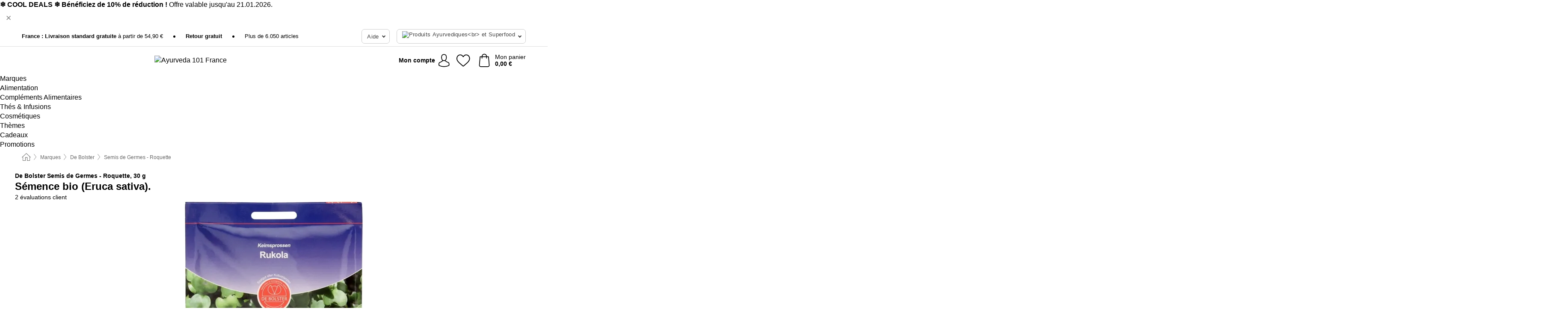

--- FILE ---
content_type: text/html; charset=UTF-8
request_url: https://www.ayurveda101.fr/de-bolster/semis-de-germes-roquette
body_size: 29095
content:
 <!DOCTYPE html> <html class="no-js" lang="fr">                        <head> <script>
        window.shopCode = "ayurveda101_fr";
        window.serverLanguage = "fr";
        window.ajaxPrefix = "/ajax/";
        window.urlPrefix = "";
    </script> <link rel="preconnect" href="//ay.nice-cdn.com">   <link rel="preload" as="font" href="https://ay.nice-cdn.com/library/fonts/quicksand/quicksand_latin.woff2" type="font/woff2" crossorigin> <link rel="preload" as="font" href="https://ay.nice-cdn.com/library/fonts/quicksand/quicksand_latin-ext.woff2" type="font/woff2" crossorigin>    <style>.container,.container--nospace{max-width:75.625rem}.container,.container--fluid,.container--nospace{display:flex;flex-direction:row;flex-wrap:wrap;margin:0 auto;width:100%}html{box-sizing:border-box;color:#222;font-size:1em;line-height:1.4;min-height:100%;-webkit-text-size-adjust:100%;--sl-scroll-lock-gutter:auto!important}::-moz-selection{background:#b3d4fc;text-shadow:none}::selection{background:#b3d4fc;text-shadow:none}audio,canvas,iframe,img,svg,video{vertical-align:middle}fieldset{border:0;margin:0;padding:0}textarea{-webkit-appearance:none;font-family:inherit;resize:vertical}.hidden{display:none!important;visibility:hidden}.visuallyhidden{border:0;clip:rect(0 0 0 0);height:1px;margin:-1px;overflow:hidden;padding:0;position:absolute;width:1px}.visuallyhidden.focusable:active,.visuallyhidden.focusable:focus{clip:auto;height:auto;margin:0;overflow:visible;position:static;width:auto}.invisible{visibility:hidden}.clearfix:after{clear:both;content:"";display:table}abbr,address,article,aside,audio,b,blockquote,body,body div,caption,cite,code,dd,del,details,dfn,dl,dt,em,fieldset,figure,footer,form,h1,h2,h3,h4,h5,h6,header,html,i,iframe,img,ins,kbd,label,legend,li,mark,menu,nav,object,ol,p,pre,q,samp,section,small,span,strong,sub,summary,sup,table,tbody,td,tfoot,th,thead,time,tr,ul,var,video{background:transparent;border:0;font-size:100%;font-weight:inherit;margin:0;padding:0;vertical-align:baseline}article,aside,details,figure,footer,header,nav,section,summary{display:block}*,:after,:before{box-sizing:border-box}embed,img,object{max-width:100%}ul{list-style:none}input[type=number]::-webkit-inner-spin-button,input[type=number]::-webkit-outer-spin-button{-webkit-appearance:none;margin:0}input[type=number]{-moz-appearance:textfield}sub,sup{font-size:75%;line-height:0;position:relative;vertical-align:baseline}sup{top:-.5em}sub{bottom:-.25em}input{line-height:normal}select{background:#fff;height:2.5rem}button{cursor:pointer;margin:0}.link{text-decoration:underline}.force-lazy{transform:translateY(6250rem)}.headline{font-size:1.75rem}.note{font-size:90%}.f-radio__button{align-items:center;border:.125rem solid #bebebe;border-radius:.625rem;color:#bebebe;cursor:pointer;display:flex;flex-grow:1;justify-content:center;margin:0 auto;padding:.9375rem .625rem}.f-radio:checked+.f-radio__button{background:#fff;border:.125rem solid #e06170;box-shadow:0 0 0 1px #e06170;color:#000}.h-search__field.f-field--clearable{padding-right:1.875rem}.f-field--clearable__btn{background:transparent;border:none;bottom:0;height:2.75rem;opacity:0;padding:0;position:absolute;right:.5625rem;top:0;transition:opacity .1s ease-out;visibility:hidden;width:2.25rem}.f-field--clearable__btn:focus{outline:none}.f-field--clearable__btn:hover{opacity:1}.f-filledin~.f-field--clearable__btn{opacity:.6;visibility:visible}.f-field--clearable--btn-spacing{right:2.75rem}body{font-family:Quicksand,Helvetica Neue,helvetica,arial,sans-serif,Apple Color Emoji,Segoe UI Emoji,Segoe UI Symbol;font-weight:400;overflow-x:hidden;width:100%;-webkit-font-smoothing:antialiased}a,body{color:#000}a{text-decoration:none}a:hover{color:#e06170}a:active,a:hover{outline:0}input,select{font-family:Quicksand,Helvetica Neue,helvetica,arial,sans-serif,Apple Color Emoji,Segoe UI Emoji,Segoe UI Symbol;font-size:.9375rem}.hr{background:#ddd;height:1px;margin:1.5em 0;overflow:hidden}.link>a:after{content:" ›"}.small{font-size:.85rem;line-height:1.3}.smaller{font-size:.75rem;line-height:1.3}strong{font-weight:700}h1,h2,h3,h4,h5,h6{font-family:Quicksand,Helvetica Neue,helvetica,arial,sans-serif,Apple Color Emoji,Segoe UI Emoji,Segoe UI Symbol;font-weight:700;line-height:1.3}img{height:auto}.text-right{text-align:right}.text-center{text-align:center}.select-styled{display:inline-block;margin-right:.3125rem;position:relative}.select-styled select{-webkit-appearance:none;-moz-appearance:none;background:url(//ay.nice-cdn.com/library/images/frontend/icons/selectbox-arrow.svg) 100% no-repeat #fff;background-size:2.1875rem 1.875rem;border:1px solid #bbb;border-radius:.1875rem;color:#333;cursor:pointer;display:inline-block;font-size:1rem;min-height:2.5rem;padding:0 2.5rem 0 .625rem;width:100%}.select-styled select:hover{border:1px solid #333}.select-styled select:focus{border:1px solid #999;box-shadow:0 0 0 .1875rem #e8e8e8;outline:none}.select-styled select:-moz-focusring{color:transparent;text-shadow:0 0 0 #333}.select-styled select::-ms-expand{display:none}.select-styled:hover select:after{display:none}.section__title{font-size:.9rem;font-weight:400;letter-spacing:.1em;margin-bottom:2rem;margin-left:.5rem;margin-right:.5rem;overflow:hidden;text-align:center;text-transform:uppercase;width:calc(100% - 1rem)}.section__title:after,.section__title:before{background-color:#ccc;content:"";display:inline-block;height:1px;margin-bottom:.3rem;position:relative;width:50%}.section__title:before{margin-left:-50%;right:1rem}.section__title:after{left:1rem;margin-right:-50%}.featured-products>.section__title,.subcategory-index-wrap>.section__title{font-size:1rem;font-weight:700;letter-spacing:.015rem;margin-bottom:1.5rem;text-align:left;text-transform:none}.subcategory-index-wrap>.section__title{margin-bottom:1rem}.featured-products>.section__title:after,.featured-products>.section__title:before,.subcategory-index-wrap>.section__title:after,.subcategory-index-wrap>.section__title:before{display:none}.featured-products.boughttogether>.section__title{font-size:1.1rem;margin-left:0;margin-right:0}.section__title--multiline{border-top:1px solid #ccc;margin-bottom:1em;margin-left:.5rem;margin-right:.5rem;text-align:center;width:calc(100% - 1rem)}.section__title--multiline a{background:#fff;display:inline-block;font-size:1.4rem;font-style:normal;font-weight:400;letter-spacing:.125rem;margin:auto;padding:0 1em;position:relative;text-transform:uppercase;top:-.7em}.section__title--multiline .note{color:#666;display:block;font-size:.6em;letter-spacing:0;margin-top:.1em;text-align:center;text-transform:none}.product-reminder{width:100%}.button.add-to-list{background:transparent;border:1px solid #bbb;color:#555;font-size:.875rem;font-weight:400;text-transform:none}.button.add-to-list:hover{background-color:hsla(0,0%,100%,.5);border:1px solid #000;box-shadow:0 0 0 1px #000;color:#000}.add-to-list:before{background-image:url("[data-uri]");background-repeat:no-repeat;background-size:1.125rem 1.125rem;content:"";display:inline-block;height:1.125rem;margin-right:.3125rem;overflow:hidden;vertical-align:middle;width:1.125rem}.add-to-list{width:100%}.content h1,.login__headline{font-size:1.625rem;font-weight:700;line-height:1.25}.content h2.subtitle{line-height:1.5}.popup .content h1{font-size:1.625rem;line-height:1.25;overflow:hidden;padding-right:3.4375rem;text-overflow:ellipsis}.content>h1{margin-bottom:1rem}h2{font-size:1.375rem;line-height:1.4}.error__title{font-size:1.1875rem}.is-hidden{display:none!important}.svgsprite{display:inline-block;fill:currentcolor}.rotate180{transform:rotate(180deg)}.startpage .main--fullsize{margin:0;max-width:none;padding-top:0}.main-bg{background:#fff;width:100%}.main,.main--fullsize{font-size:.9em;margin:0 auto;max-width:75.625rem;padding:.5rem 0 2.5rem}.main.checkout{margin:0 auto}.category .main,.cms .main,.customer .main,.search .main{display:flex;flex-direction:row;flex-wrap:wrap;font-size:.9em;margin:0 auto;max-width:75.625rem;width:100%}.sidebar-wrap{padding-bottom:1rem;padding-top:1rem;width:100%}.category .sidebar-wrap,.search .sidebar-wrap{order:-1}.content{font-size:1rem;margin:0 auto 1.2em;padding:0 1rem;position:relative;width:100%}.content--list-page{margin:0 auto 2rem;position:relative;width:100%}.content--fullsize{margin:0 auto;position:relative;width:100%}.content--fullsize.error{padding-left:.5rem;padding-right:.5rem;width:100%}.content--fullsize.wishlist{max-width:52.5rem;padding-left:1.25rem;padding-right:1.25rem}.flexPair{display:flex;flex-wrap:wrap;margin:0 -.5rem}.flexPair--small{margin:0 -.25rem}.flexPair__item,.flexPair__item--async{display:flex;flex-grow:1;margin-bottom:.5rem;min-width:50%;padding:0 .5rem}.flexPair__item--async{min-width:0}.flexPair__item--small{padding:0 .25rem}.btn,.button{align-items:center;background-color:#fff;border:1px solid #444;border-radius:.4375rem;color:#444;display:inline-flex;flex-wrap:wrap;font-family:Quicksand,Helvetica Neue,helvetica,arial,sans-serif,Apple Color Emoji,Segoe UI Emoji,Segoe UI Symbol;font-size:1.0625rem;font-weight:400;hyphenate-character:unset;hyphens:none;justify-content:center;letter-spacing:.025em;line-height:1.2;min-height:3rem;padding:.3125rem 1.125rem;position:relative;text-align:center;text-decoration:none;text-transform:none;transition-duration:.15s;transition-property:background,border-color,box-shadow,color;transition-timing-function:ease-in-out;vertical-align:middle}.btn:hover,.button:hover{background-color:#f8f8f8;border:1px solid #000;box-shadow:0 0 0 1px #000;color:#000}.btn:focus,.button:focus{box-shadow:0 0 0 1px #444,0 0 0 .1875rem #fff,0 0 0 .3125rem #aaa;outline:none}.btn--primary,.btn--primary[disabled]:hover,.btn-primary,.btn-primary[disabled]:hover,.button.primary,.button.primary[disabled]:hover{background-color:#e06170;border:0;color:#fff;font-weight:700}.btn--primary:not([disabled]):hover,.btn-primary:not([disabled]):hover,.button.primary:not([disabled]):hover{background-color:#dc4c5d;border:0;box-shadow:none;color:#fff}.btn--primary:focus,.btn-primary:focus,.button.primary:focus{box-shadow:0 0 0 .125rem #fff,0 0 0 .25rem #e06170;outline:none}.btn--secondary,.btn-secondary{background-color:#e06170;border:0;color:#fff}.btn--secondary:not([disabled]):hover,.btn-secondary:not([disabled]):hover{background-color:#dc4c5d;border:0;box-shadow:none;color:#fff}.btn--secondary:focus,.btn-secondary:focus,.button.secondary:focus{box-shadow:0 0 0 .125rem #fff,0 0 0 .25rem #e06170;outline:none}.btn[disabled],.button[disabled]{box-shadow:none;cursor:not-allowed;opacity:.5}.btn--arrow,.btn--next{font-size:1.125rem;justify-content:flex-start;padding-left:1rem;padding-right:4rem}.btn--arrow:after,.btn--next:after{background-size:1.5625rem .625rem;bottom:0;content:"";display:block;height:.625rem;margin:auto;position:absolute;right:1.5rem;top:0;transform:translateZ(0);transition:all .2s ease-in-out;width:1.5625rem}.btn--arrow:after,.btn--arrow:hover:after,.btn--next:after,.btn--next:hover:after{background-image:url("data:image/svg+xml;charset=utf-8,%3Csvg xmlns='http://www.w3.org/2000/svg' viewBox='0 0 25 10'%3E%3Cpath fill='%23fff' d='M24.797 4.522 20.37.198a.704.704 0 0 0-.979 0 .664.664 0 0 0 0 .955l3.248 3.171H.692A.684.684 0 0 0 0 5c0 .373.31.676.692.676h21.946l-3.247 3.17a.664.664 0 0 0 0 .956.7.7 0 0 0 .489.198.7.7 0 0 0 .49-.198l4.427-4.324a.664.664 0 0 0 0-.956'/%3E%3C/svg%3E")}.btn--arrow:hover:after,.btn--next:hover:after{transform:translate3d(.375rem,0,0)}.btn--animatedAddToCart{background:#e06170;border-color:#e06170;color:#fff;overflow:hidden;padding:0;width:100%}.btn--animatedAddToCart:hover{background:#dc4c5d;border-color:#dc4c5d;box-shadow:none;color:#fff}.btn--animatedAddToCart .t{transform:translateZ(0);transition:transform,.3s;width:100%}.added.btn--animatedAddToCart .t{transform:translate3d(-100%,0,0);transition-duration:0s;transition-property:transform}.btn--animatedAddToCart svg{bottom:0;left:0;margin:auto;opacity:0;position:absolute;right:0;top:0;transform:rotate(-5deg);transition:all .6s;width:1.25rem}.added.btn--animatedAddToCart svg{opacity:1}.checkmarkstroke{fill:none;stroke-width:0}.added .checkmarkstroke{fill:none;stroke:#fff;stroke-width:40;stroke-linecap:round;stroke-linejoin:round;stroke-miterlimit:10;stroke-dashoffset:320;animation:dash .3s ease-out forwards}@keyframes dash{0%{stroke-dashoffset:320}to{stroke-dashoffset:0}}.bundle__total .add-to-basket,.checkout-btn,.qty-wrap>.add-to-basket{font-size:1rem}.add-to-basket svg,.add-to-basket:hover svg{fill:#fff;transition-duration:.15s;transition-property:fill;transition-timing-function:ease-in-out}.submit>.btn-default{font-size:.9375rem;font-weight:400}.with-arrow{justify-content:flex-start;padding:.5rem 1.5rem .5rem 1rem}.with-arrow:after{border-color:#444;border-style:solid;border-width:.125rem .125rem 0 0;bottom:0;content:"";display:block;height:.5625rem;margin:auto;position:absolute;right:1rem;top:0;transform:rotate(45deg);transition-duration:.15s;transition-property:background,border-color,box-shadow,color;transition-timing-function:ease-in-out;width:.5625rem}.with-arrow:hover:after{border-color:#000}.btn--primary.with-arrow:after,.btn-primary.with-arrow:after{border-color:#fff;transition-duration:.15s;transition-property:background,border-color,box-shadow,color;transition-timing-function:ease-in-out}.btn--primary.with-arrow:hover:after,.btn--secondary.with-arrow:after,.btn--secondary.with-arrow:hover:after,.btn-primary.with-arrow:hover:after,.btn-secondary.with-arrow:after,.btn-secondary.with-arrow:hover:after{border-color:#fff}.qty-wrap .add-to-basket{padding-left:.5rem;padding-right:.5rem}.product-buy-box .add-to-basket.full{width:100%}.add-to-basket .se2ff5f3b25edd90d5f55efc00c718b98{margin-right:.125rem;position:relative;fill:#fff;color:#fff;height:1rem;top:-1px}.btn-group-secondary{display:flex}.btn-group-secondary a,.btn-group-secondary button{background-color:#fff;border:1px solid #e06170;border-right:none;color:#e06170;padding:.625rem 1rem}.btn-group-secondary a.active,.btn-group-secondary a:hover,.btn-group-secondary button.active,.btn-group-secondary button:hover{background-color:#e06170;color:#fff}.btn-group-secondary a:first-of-type,.btn-group-secondary button:first-of-type{border-bottom-left-radius:.1875rem;border-top-left-radius:.1875rem}.btn-group-secondary a:last-of-type,.btn-group-secondary button:last-of-type{border-bottom-right-radius:.1875rem;border-right:1px solid #e06170;border-top-right-radius:.1875rem}.btn--full{width:100%!important}.btn--wide{min-width:100%}.btn--small,.btn-small{font-size:.9375rem;min-height:2.5rem}.btn--tiny{font-size:.875rem;min-height:2.25rem}.btn--edit{background-color:#eee;border-color:#eee;border-radius:.4375rem;border-radius:7px;color:#505050;font-size:.8125rem;font-size:13px;line-height:1.2;min-height:2.0625rem;min-height:33px;padding:2px 16px}.btn--edit:hover{background-color:#dcdcdc;border-color:#dcdcdc;box-shadow:none;color:#505050}.btn--dropdown{padding:.25rem 1.5rem .25rem .75rem;position:relative}.btn--dropdown:after{border-bottom:.125rem solid #333;border-right:.125rem solid #333;bottom:0;content:"";height:.375rem;margin:auto;position:absolute;right:.625rem;top:-.1875rem;transform:rotate(45deg);width:.375rem}.btn--close{-webkit-appearance:none;-moz-appearance:none;appearance:none;background:transparent;border:0;border-radius:50%;cursor:pointer;display:block;height:2.5rem;outline:none;overflow:hidden;position:relative;width:2.5rem}.btn--close:before{background:hsla(0,0%,100%,.35);border:0;border-radius:50%;bottom:0;content:"";left:0;opacity:0;position:absolute;right:0;top:0;transform:scale(0);transition:opacity .2s ease-out,transform .2s ease-out}.btn--close:hover:before{opacity:1;transform:scale(1)}.btn--close:after{align-items:center;bottom:0;color:#888;content:"✕";display:flex;font-size:1.0625rem;justify-content:center;left:0;margin:auto;position:absolute;right:0;top:0;z-index:2}.btn--close:hover:after{color:#999}.dropdown{height:0;opacity:0;overflow:hidden;position:absolute;transition:opacity .15s ease-in-out;visibility:hidden;z-index:1800}.header{position:relative}.h-content{align-items:stretch;display:flex;flex-wrap:wrap;justify-content:space-between;margin:auto;max-width:75.625rem;padding:0 0 .5rem}.h-serviceBar{display:none}.h-usps{flex:1 1 auto;flex-wrap:wrap;font-size:.75rem;height:2.0625rem;justify-content:flex-start;overflow:hidden}.h-usps,.h-usps__item{align-items:center;display:flex;padding:0 .5rem}.h-usps__item{height:100%;margin-right:.5rem;position:relative;white-space:nowrap}.h-usps__item:not(:first-child):before{background:#000;border-radius:50%;content:"";height:.3125rem;margin-right:1.5rem;position:relative;width:.3125rem}.h-usps__link,.h-usps__title{color:#000;text-decoration:none}.h-usps__link:hover{color:#000;text-decoration:underline}.h-services{align-items:center;display:flex;flex:0 0 auto;justify-content:flex-end;padding:0 .5rem}.h-service{flex-shrink:0;padding:0 .5rem}.h-service__btn{border:1px solid #ccc;box-shadow:none;font-family:Quicksand,Helvetica Neue,helvetica,arial,sans-serif,Apple Color Emoji,Segoe UI Emoji,Segoe UI Symbol;font-size:.8125rem;min-height:2.125rem}.h-service__btn:focus,.h-service__btn:hover{background:#f4f4f4;border:1px solid #bbb;box-shadow:none}.h-hotline{font-size:.6875rem;line-height:1.2;margin-left:.5rem;padding-left:1.25rem;position:relative}.h-hotline__image{left:0;margin-top:-.375rem;position:absolute;top:50%}.h-hotline__imagePath{fill:#333}.h-hotline__label--inline{font-size:.8125rem;line-height:1.4}.h-hotline__link{color:#000;display:block;font-size:.8125rem;font-weight:700;text-decoration:none;white-space:nowrap}.h-hotline__link:hover{color:#000}.h-hotline__link--inline{display:inline;line-height:1.125rem}.h-hotline__times{color:rgba(0,0,0,.8);font-size:.6875rem}.h-shoppingWorld{display:none}.h-shoppingWorld__icon{height:1.5rem;width:auto}.h-logo{align-items:center;display:flex;flex:0 0 auto;margin-left:0;order:1;padding:.25rem 0 .25rem .75rem;position:relative}.h-logo__image{display:block;height:auto;margin:auto;width:8.125rem}.h-tools{align-items:center;display:flex;flex:0 1 auto;line-height:1.2;order:2}.h-tools__item{height:100%}.h-tools__item--account{position:static}.h-tools__link{align-items:center;color:#000;display:flex;font-size:.75rem;height:100%;justify-content:center;min-height:3rem;min-width:2.625rem;padding:0 .25rem;position:relative;text-decoration:none;white-space:nowrap}.h-tools__item:last-child .h-tools__link{min-width:3.25rem;padding:0 .75rem 0 0}.h-tools__link:hover{color:#000}.h-tools__link:hover .h-tools__icon{transform:scale(1.1)}.h-tools__icon__wrap{position:relative}.h-tools__icon{display:block;transition:transform .1s ease-out}.h-tools__icon--account{height:1.9375rem;width:1.625rem}.h-tools__icon--wishlist{height:1.8125rem;width:2rem}.h-tools__icon--minicart{height:2rem;width:1.625rem}.h-tools__iconPath,a:hover .h-tools__iconPath{fill:#000}.h-tools__icon__cartQuantity{align-items:center;background:#e06170;border:.125rem solid #fff;border-radius:1rem;bottom:.9375rem;color:#fff;display:flex;font-family:Arial,sans-serif;font-size:.75rem;height:1.5rem;justify-content:center;min-width:1.5rem;padding:0 .2rem;position:absolute;right:-.625rem;text-align:center;width:auto}.h-tools__text{display:block;max-width:5rem;overflow:hidden;text-overflow:ellipsis;vertical-align:middle;white-space:nowrap}.h-tools__text--account,.h-tools__text--minicart{display:none}.h-tools__text b{display:block;font-weight:700;overflow:hidden;text-overflow:ellipsis;white-space:nowrap}.breadcrumbs{align-items:center;background:transparent;display:flex;font-size:.75rem;margin:0 auto;max-width:75.625rem;overflow:hidden;padding:.5rem 1rem;width:100%}.breadcrumbs li{display:none;line-height:1.4rem;overflow:hidden;text-overflow:ellipsis;white-space:nowrap}.breadcrumbs>.back__to__home,.breadcrumbs>li:nth-of-type(2){display:inline-block;flex:0 0 auto}.breadcrumbs>li:last-of-type,.category .breadcrumbs>li:nth-last-of-type(2):not(:first-of-type),.product .breadcrumbs>li:nth-last-of-type(2):not(:first-of-type){display:inline-block;flex:1 1 auto}.category .breadcrumbs>li:last-of-type:not(:nth-of-type(2)),.product .breadcrumbs>li:last-of-type:not(:nth-of-type(2)){display:none}.breadcrumbs>li:nth-of-type(n+2):before{background-image:url("[data-uri]");background-repeat:no-repeat;background-size:.375rem .875rem;content:" ";display:inline-block;height:1.125rem;line-height:1;margin:0 .4375rem;opacity:.5;position:relative;vertical-align:middle;width:.5rem}.breadcrumbs a{color:#666}.breadcrumbs a:hover{color:#333;text-decoration:underline}.breadcrumbs .back__to__home a{background-image:url("[data-uri]");background-repeat:no-repeat;background-size:1.3125rem 1.125rem;display:block;height:1.25rem;opacity:.6;text-indent:-624.9375rem;width:1.3125rem}.breadcrumbs .back__to__home a:hover{opacity:.8}.product-page{margin:auto;position:relative}.product-origin{margin-top:1.2rem}.product-origin img{margin:0 .25rem;vertical-align:text-bottom;width:1.625rem}.detailUsp{display:flex;flex-wrap:wrap;margin:3rem auto 0;max-width:75.625rem;width:100%}.detailUsp__item{padding:1rem 1.5rem;text-align:center;width:100%}.detailUsp__image{height:auto;margin-bottom:1rem;width:3.125rem}.detailUsp__title{font-size:1rem;font-weight:700;margin-bottom:1rem}.buy-box-usps{color:#d96600;display:none;font-size:.8rem;margin:1rem 0 0}.buy-box-usps>li{margin:.3rem 0}.buy-box-usps>li:before{content:"✓ "}.social-sharing{font-size:.9em;line-height:1;margin:2em 0 0;text-align:left}.product-page-summary .social-sharing{text-align:left}.social-sharing>p,.social-sharing>ul{display:inline-block;vertical-align:middle}.social-sharing>ul>li{display:inline-block;margin:0 .5em 0 .3em}.social-sharing>ul>li>a{display:block;width:2.125rem}.social-sharing>ul>li>a:focus,.social-sharing>ul>li>a:hover{opacity:.9}.social-sharing img{height:2.125rem;width:2.125rem}#share-wa{display:none}.product-menu-wrap{padding:0 .625rem}.product-menu-headline{font-size:1rem}.product-menu{margin:.5rem 0 2rem;padding-left:1rem}.product-menu li{list-style-type:square}.product-menu li a{color:#e3727f;display:block;font-size:.875rem;text-decoration:underline}.product-menu li a:hover{color:#e06170;text-decoration:none}.product-infos{margin-top:3rem}.product-descr{line-height:1.7}.product-descr-section .headline{background:#eee;cursor:pointer;font-size:.85rem;letter-spacing:.125rem;margin:0 0 1em;overflow:hidden;padding:.7rem 2.5rem .7rem 1rem;position:relative;text-overflow:ellipsis;text-transform:uppercase;white-space:nowrap}.product-descr-section .headline:hover{background:#e8e8e8}.product-descr-section .headline:after{background-image:url("data:image/svg+xml;charset=utf-8,%3Csvg xmlns='http://www.w3.org/2000/svg' viewBox='0 0 16 9'%3E%3Cpath d='M8 8.8c-.2 0-.4-.1-.6-.2L.2 1.4C-.1 1.1-.1.5.2.2s.9-.3 1.2 0L8 6.8 14.6.2c.3-.3.9-.3 1.2 0s.3.9 0 1.2L8.6 8.6c-.2.2-.4.2-.6.2'/%3E%3C/svg%3E");bottom:0;content:"";display:block;height:.5625rem;margin:auto;position:absolute;right:1rem;top:0;width:1rem}.product-descr-section.opened .headline:after{top:-1px;transform:rotate(180deg)}.product-description-content{font-size:.9375rem;margin-bottom:2rem;overflow-x:auto;padding:0 1rem}.product-description-content h2{font-size:1rem;font-weight:700;margin-bottom:.6em;margin-top:1em}.product-description-content h2:first-child{margin-top:0}.product-description-content h3,.product-description-content h4,.product-description-content h5,.product-description-content h6{font-size:1rem;margin:1em 0}.product-description-content ol,.product-description-content ul{margin:1em 0}.product-description-content ul>li{list-style-type:disc;margin-left:1.2em}.product-description-content ul.bundle-contents-list>li,.product-description-content ul.product-accessoires>li{list-style:none;margin-left:0}.product-description-content p{line-height:1.7;margin:0 0 1em}.product-description-content img{height:auto!important;max-width:100%!important}.product-description-content a{color:#000;text-decoration:underline}.product-description-content a:hover{color:#e06170;text-decoration:none}.product-description-content .dataTable{font-size:.8rem}.product-descr-section .product-description-content{display:none}.product-descr-section.opened .product-description-content{display:block}.product-description-content .product-certificate{margin-bottom:2em}.product-description-content .product-certificate:last-child{margin-bottom:0}.product-description-content .product-certificate-signal-word--title{font-weight:700}.hazard-pictogram-list{display:flex;flex-direction:row;justify-content:flex-start}.hazard-pictogram-item{align-items:center;display:flex;flex-direction:column;justify-content:space-around}.hazard-pictogram-item:first-child{margin-left:0}.product-danger-sign{background-image:url(//ay.nice-cdn.com/library/images/frontend/sprites/danger-signs-128x128.png);background-repeat:no-repeat;background-size:cover;display:inline-block;height:4rem;width:4rem}.product-danger-sign.product-danger-sign--small{height:2rem;width:2rem}.product-danger-sign.product-danger-sign--ghs01{background-position:0 0}.product-danger-sign.product-danger-sign--ghs02{background-position:12.5% 0}.product-danger-sign.product-danger-sign--ghs03{background-position:25% 0}.product-danger-sign.product-danger-sign--ghs04{background-position:37.5% 0}.product-danger-sign.product-danger-sign--ghs05{background-position:50% 0}.product-danger-sign.product-danger-sign--ghs06{background-position:62.5% 0}.product-danger-sign.product-danger-sign--ghs07{background-position:75% 0}.product-danger-sign.product-danger-sign--ghs08{background-position:87.5% 0}.product-danger-sign.product-danger-sign--ghs09{background-position:100% 0}.product-properties{display:block;font-size:.75rem;margin:1.5em 0;padding:0;width:100%}.product-properties>table,table.product-properties{border-collapse:collapse;width:100%}.product-properties th{font-weight:700;position:relative;text-align:left;width:45%}.product-properties td,.product-properties th{padding:.2rem .625rem .2rem 0;vertical-align:top}.product-properties td{width:55%}.product-properties a{text-decoration:underline}.product-properties a:hover{text-decoration:none}.product-properties th.attributes:before{background:#fff;border:1px solid #ccc;border-radius:.3125rem;bottom:1.5625rem;box-shadow:1px 1px .125rem rgba(0,0,0,.1);content:attr(data-tooltip);font-weight:400;left:80%;min-width:12.5rem;padding:.625rem;position:absolute;text-align:left;visibility:hidden;width:auto;z-index:11}.product-properties th.attributes:after{background:url(//ay.nice-cdn.com/library/images/frontend/flyout_nav.png) -1.5625rem -1.5rem no-repeat;background-size:4.6875rem 2.375rem;bottom:.75rem;content:" ";height:.875rem;left:90%;position:absolute;visibility:hidden;width:1.5625rem;z-index:12}.product-properties th.attributes:hover:after,.product-properties th.attributes:hover:before{visibility:visible}.advanced-properties{margin:1.5rem 0 2rem;max-width:100%;padding:0 1rem}.product-infos .advanced-properties{max-width:none}.advanced-properties table{margin:0;width:100%}.advanced-properties>h3{margin-bottom:.8em}.advanced-properties .product-properties{margin-top:0}.skip-links{list-style:none;margin:0;padding:0}.skip-links a{background-color:#000;color:#fff;font-weight:700;padding:.5rem;position:absolute;text-decoration:none;top:-3em}.skip-links a:focus{top:0;z-index:1000000000}.table__scrollable table,.table__wrap{display:block;overflow-x:auto;width:100%}.table__scrollable table{overflow-y:hidden}.table{border-collapse:collapse;margin-bottom:1rem;width:auto}.table.full{width:100%}.table.outerborder{border:1px solid #ccc}.table.striped tbody tr:nth-of-type(odd){background-color:rgba(0,0,0,.05)}.table td,.table th{padding:.75rem;vertical-align:top}.table th,.table.bordered tr{border-bottom:1px solid #ccc}.swiper-container{margin:0 auto;overflow:hidden;position:relative;z-index:1}.swiper-container-no-flexbox .swiper-slide{float:left}.swiper-wrapper{box-sizing:content-box;display:flex;transition-property:transform;z-index:1}.swiper-slide,.swiper-wrapper{height:100%;position:relative;width:100%}.swiper-slide{flex-shrink:0}.swiper-container .swiper-notification{left:0;opacity:0;pointer-events:none;position:absolute;top:0;z-index:-1000}.swiper-wp8-horizontal{touch-action:pan-y}.swiper-wp8-vertical{touch-action:pan-x}.swiper-button-next,.swiper-button-prev{background-position:50%;background-repeat:no-repeat;background-size:1.6875rem 2.75rem;cursor:pointer;height:2.75rem;margin-top:-1.375rem;position:absolute;top:50%;width:1.6875rem;z-index:10}.swiper-button-next:after,.swiper-button-prev:after{border-color:#2e2d2c;border-style:solid;border-width:1px 1px 0 0;bottom:0;content:"";display:block;height:1.375rem;left:0;margin:auto;position:absolute;right:0;top:0;transform:rotate(45deg);width:1.375rem}.swiper-button-prev:after{transform:rotate(225deg)}.swiper-button-next.swiper-button-disabled,.swiper-button-prev.swiper-button-disabled{cursor:auto;opacity:.35;pointer-events:none}.swiper-button-prev,.swiper-container-rtl .swiper-button-next{left:.625rem;right:auto}.swiper-button-next,.swiper-container-rtl .swiper-button-prev{left:auto;right:.625rem}.swiper-pagination{text-align:center;transition:.3s;z-index:10}.swiper-pagination.swiper-pagination-hidden{opacity:0}.swiper-pagination-bullet{background:#000;border-radius:100%;display:inline-block;height:.5rem;opacity:.2;width:.5rem}button.swiper-pagination-bullet{-webkit-appearance:none;-moz-appearance:none;appearance:none;border:none;box-shadow:none;margin:0;padding:0}.swiper-pagination-clickable .swiper-pagination-bullet{cursor:pointer}.swiper-pagination-bullet-active{background:#007aff;opacity:1}.swiper-lazy-preloader{animation:swiper-preloader-spin 1s steps(12) infinite;height:2.625rem;left:50%;margin-left:-1.3125rem;margin-top:-1.3125rem;position:absolute;top:50%;transform-origin:50%;width:2.625rem;z-index:10}@keyframes swiper-preloader-spin{to{transform:rotate(1turn)}}.fancybox-overlay{display:none;left:0;overflow:hidden;position:absolute;top:0;z-index:8010}.fancybox-overlay-fixed{bottom:0;position:fixed;right:0}.grid-view{display:flex;flex-flow:row wrap;padding:0 .25rem}.product-v2{display:flex;flex-direction:column;font-size:.8125rem;height:auto;margin-bottom:3rem;padding-left:.5rem;padding-right:.5rem;position:relative;width:50%}.product-v2:after{clear:both;content:"";display:table}.product__imagewrap{align-items:center;display:flex;justify-content:center;margin-bottom:1.5625rem;position:relative}.product__image{aspect-ratio:1/1;display:block;margin:auto;max-height:100%;max-width:100%;-o-object-fit:contain;object-fit:contain}.product__contentwrap{display:flex;flex-direction:column;flex-grow:1;position:relative}.spareparts .product__contentwrap{flex-grow:0}.product__title{flex-grow:1;font-size:.875rem;font-weight:400;line-height:1.3;min-height:4rem}.content--list-page .product__title{hyphenate-character:auto;hyphens:auto}.product__subtitle{display:-webkit-box;-webkit-box-orient:vertical;-webkit-line-clamp:2;color:#666;font-size:100%;line-height:1.4;margin:0;overflow:hidden}.product__title h3,.product__title h4,.product__title h5{font-size:inherit;font-weight:400;margin-bottom:0}.product__brand{display:block}.product__articlenumber{color:#666;font-size:.7rem;line-height:1.5}.product__content{color:#666;display:block;font-size:.8125rem;margin-top:.15rem}.product__content--withArrow:before{background:url(//ay.nice-cdn.com/library/images/frontend/arrows/icon-arrow.svg);background-repeat:no-repeat;content:"";display:inline-block;height:.5rem;margin-right:.1875rem;width:1rem}.productVariants{align-items:baseline;display:flex;flex-direction:row}.product__features{margin-top:1rem;min-height:4.2rem}.product__features--list{color:#666;font-size:.8125rem;list-style:disc inside}.product__features--list li{line-height:1.6;list-style-type:square;margin-top:.1rem;overflow:hidden;text-overflow:ellipsis;white-space:nowrap}.product__footer{margin-top:1rem}.product__footer .price{font-size:.9375rem}.product__footer>.stockstate{font-size:.8125rem;font-weight:700}.product__footer>.stockstate--text{font-size:.9em}.product-v2 .starswrap{margin-bottom:.5rem;min-height:1.4375rem}.product-v2 .rating-count{font-size:.6875rem;overflow:hidden;text-overflow:ellipsis;white-space:nowrap}.product-v2 .pr__labels{left:.5rem;position:absolute;top:0}.pr__badges{left:.625rem;position:absolute;top:2.1875rem}.pr__badges li{display:block;margin-bottom:.625rem}.pr__badges img{display:block;width:2.8125rem}.add-to-cart-form{width:100%}.flag{background:#fff;border-radius:.25rem;display:inline-block;font-size:.75rem;font-weight:700;letter-spacing:.05em;line-height:1.1;margin-right:.375rem;padding:.25rem .5rem}.flag.bestseller{border:1px solid #cc4d00;color:#cc4d00}.flag.new{border:1px solid #007a22;color:#007a22}.flag.sale-tag{border:1px solid #cd0000;color:#cd0000}.flag.sale{background:#cd0000;border-radius:.1875rem;color:#fff;font-size:.8em;letter-spacing:0;margin-left:.25rem;padding:.3em .375rem;position:static;vertical-align:middle}.price{color:#000;font-size:.9375rem;font-weight:700}.instead-price{color:#000;font-weight:400;text-decoration:line-through!important}.reduced-price{color:#cd0000!important;font-weight:700}.main-price .reduced-price{font-size:1.1875rem}.price-saving{color:#cd0000;font-weight:700}.sup,sup{font-size:.7em;position:relative;top:-.3em}.percent-saving{background:#cd0000;border-radius:.1875rem;color:#fff;font-size:.9em;font-weight:400;line-height:1.2;padding:.125rem .3125rem;vertical-align:middle}.stars{align-items:center;direction:ltr;display:flex;unicode-bidi:bidi-override}.stars i{color:#ff8b00;display:inline-block;font-family:Segoe UI Symbol,Arial,sans-serif;font-size:1.0625rem;font-style:normal;margin-right:.05em;position:relative}.stars--small i{font-size:.875rem}.stars.large i{font-size:1.375rem}.stars.large span{line-height:1.375rem;vertical-align:middle}.stars .full:after{color:#ff8b00;content:"★";left:0;position:absolute;top:0}.stars i:before{content:"☆"}.stars .half:after{color:#ff8b00;content:"★";left:0;overflow:hidden;position:absolute;top:0;width:48%}.rating-count{color:#666;font-size:.75rem;height:.75rem;margin-left:.2em;vertical-align:middle}.stock-state{font-size:.9375rem;font-weight:700}.stock-state a{color:inherit;text-decoration:underline}.stock-state a:hover{color:inherit}.available{color:#007a22}.unavailable{color:#cd0000;font-weight:700}.availableAtDate,.preorder{color:#cc4d00}.preorder,.restricted{font-weight:700}.restricted{color:#cd0000}.stock-state.pre-order{color:#000}.stock-state.country-restricted{color:#cd0000}.free-del{color:#cc4d00;font-weight:700}.stock-state>span{color:#333;font-size:.8125rem;font-weight:500}.stock-state>span.description{font-size:.9375rem}.stock-state-highlight{border:.1875rem solid #cd0000;border-radius:.5rem;font-size:1.1875rem;padding:.9375rem}.stock-state-highlight span{display:block;font-size:1rem;margin-top:.7em}.stock-state-highlight--preorder{border:.1875rem solid #cc4d00;border-radius:.25rem;color:#cc4d00;font-size:1.1875rem;padding:.9375rem}.stock-state-highlight--preorder .stock-state-large{font-size:1rem;margin-top:.7em}.stock-state-highlight--preorder span{color:#000}.quantityControl{align-items:stretch;display:flex;margin-bottom:.8125rem;margin-right:0}.category .quantityControl__quantityLabel,.product .quantityControl__quantityLabel{align-self:center;font-size:1rem;font-weight:700;line-height:1.3;margin:0;width:auto}.quantityControl .quantityControl__btn{background-color:#e8e8e8;border:none;border-radius:.4375rem;cursor:pointer;font-size:1.5rem;font-weight:700;height:3rem;line-height:2rem;margin:0 .5rem;min-width:3rem;overflow:hidden;position:relative;text-align:center;text-indent:-624.9375rem;transition:background-color .15s ease-in-out;-webkit-user-select:none;-moz-user-select:none;user-select:none}.quantityControl .quantityControl__btn:hover{background-color:#ddd;border:none;transition:background-color .3s ease-in-out}.quantityControl .quantityControl__btn:focus{background-color:#ddd;outline:none}.quantityControl .quantityControl__btn.disabled,.quantityControl .quantityControl__btn.disabled:focus,.quantityControl .quantityControl__btn.disabled:hover{background-color:#eee;border:none;cursor:default;opacity:.5}.quantityControl .quantityControl__btn svg{bottom:0;left:0;margin:auto;position:absolute;right:0;top:0;fill:#666;stroke:#666}.quantityControl .quantityControl__value{-webkit-appearance:none;-moz-appearance:textfield;border:1px solid #aaa;border-radius:.4375rem;box-shadow:none;color:#000;font-size:1rem;height:3rem;line-height:1.3;padding:0 .5rem;text-align:center;transition:border .3s ease-in-out;transition:box-shadow .3s ease-in-out;width:4.25rem}.discontinued__message,.discontinued__message--twocols{color:#cd0000;font-weight:700;margin-top:.5rem}.discontinued__message--twocols{margin-bottom:.5rem;padding:0 1rem}.successor__wrap{padding:0 .625rem;width:100%}.successor{border:1px solid #ccc;display:block;margin-bottom:1.5rem;width:100%}.successor__headline{font-size:1rem;font-weight:700;margin-bottom:1rem;padding:.9375rem}.successor .product-v2{display:block;width:100%}.successor .product__imagewrap{float:left;width:33%}.successor .product__contentwrap,.successor .product__footer{margin-left:37%;padding-left:.9375rem}.select__list{height:0;opacity:0;position:absolute;visibility:hidden}.orderChangeRequest{margin:0 auto;max-width:40rem;padding:.9375rem}.orderChangeRequest__fancyWrap{bottom:0;top:auto!important}.orderChangeRequest__fancyWrap .fancybox-skin{border-bottom-left-radius:0;border-bottom-right-radius:0}.orderChangeRequest__headline{font-size:1.6875rem;letter-spacing:.68px;margin-bottom:2.1875rem;padding-top:.625rem;text-align:center}.orderChangeRequest__options{display:none}.orderChangeRequest__text{font-size:1rem;letter-spacing:.42px;margin-bottom:1.875rem}.orderChangeRequest__btns{display:flex;flex-direction:column-reverse;justify-content:center}.orderChangeRequest__cancelBtn{margin:.625rem 0}.orderChangeRequest__row{display:flex;flex-wrap:wrap;font-size:.9375rem;justify-content:space-between}.orderChangeRequest__orderNum{font-size:1rem;font-weight:500;margin-bottom:.4375rem;padding-right:.25rem}.orderChangeRequest__orderNum.highlight>span{background:#ffdc8c;border-radius:.4375rem}.orderChangeRequest__date{font-size:1rem;font-weight:500;margin-bottom:.625rem}.orderChangeRequest__items{margin-bottom:2.5rem}.orderChangeRequest__items,.orderChangeRequest__price{font-size:1rem;font-weight:500}.orderChangeRequest__divider{border-top:1px solid #ddd;padding-top:.625rem}.orderChangeRequest__flexPair{margin-bottom:1.875rem}.orderChangeRequest__radioBtns{display:block;padding:0}.orderChangeRequest__serviceText{display:none}.orderChangeRequest__flexPairService{display:block}.orderChangeRequest__img{display:block;margin:0 auto 3.125rem}.orderChangeRequest__arrow{display:block;margin:0 auto 1.875rem}.orderChangeRequest__openChat{display:flex;justify-content:center}.orderChangeRequest__openChatBtn{margin-bottom:1.875rem}.orderChangeRequest__closeBtn{display:block;margin:0 auto;width:50%}.orderChangeRequest__phoneText{margin-bottom:1.875rem;text-align:center}.orderChangeRequest__phoneNum{align-items:center;color:#158a86;display:flex;font-size:1.75rem;font-weight:500;justify-content:center;margin-bottom:1.875rem}.orderChangeRequest__phone{margin-right:.9375rem}.orderChangeRequest__radioBtnsHeadline{font-size:1.5rem;letter-spacing:1px;margin-bottom:1.25rem;padding-top:1.25rem}.orderChangeRequest__alreadyPaid{display:none}.orderChangeRequest__alreadyPaidService{color:#158a86;display:flex;margin-bottom:1.875rem;margin-top:-1.875rem}.cancelOrder{padding:1rem}.cancelOrder__fancyWrap{bottom:0;top:auto!important}.cancelOrder__fancyWrap .fancybox-skin{border-bottom-left-radius:0;border-bottom-right-radius:0}.cancelOrder__headline{font-size:1.6875rem;letter-spacing:.68px;margin-bottom:2.1875rem;padding-top:.625rem;text-align:center}.cancelOrder__section{margin-bottom:1.5rem}.cancelOrder__options{display:none}.cancelOrder__text{font-size:1.0625rem;letter-spacing:.42px;margin-bottom:1.875rem}.cancelOrder__btns{display:flex;flex-direction:column-reverse;justify-content:center}.cancelOrder__cancelBtn{margin:.625rem 0}.cancelOrder__row{display:flex;flex-wrap:wrap;font-size:.9375rem;justify-content:space-between}.cancelOrder__orderNum{font-size:1rem;font-weight:500;margin-bottom:.4375rem;padding-right:.25rem}.cancelOrder__orderNum.highlight>span{background:#ffdc8c;border-radius:.4375rem}.cancelOrder__date{font-size:1rem;font-weight:500;margin-bottom:.625rem}.cancelOrder__items{margin-bottom:2.5rem}.cancelOrder__items,.cancelOrder__price{font-size:1rem;font-weight:500}.cancelOrder__divider{border-top:1px solid #ddd;padding-top:.625rem}.cancelOrder__flexPair{flex-direction:column-reverse;margin-bottom:1.875rem}.cancelOrder__radioBtns{display:block;padding:0}.cancelOrder__serviceText{display:none}.cancelOrder__flexPairService{display:block}.cancelOrder__img{display:block;margin:0 auto 3.125rem}.cancelOrderIconFillColor{fill:#e06170}.cancelOrder__arrow{display:block;margin:0 auto 1.875rem}.cancelOrder__openChat{display:flex;justify-content:center}.cancelOrder__openChatBtn{margin-bottom:1.875rem}.cancelOrder__closeBtn{display:block;margin:0 auto;width:50%}.cancelOrder__btnWrap{display:flex;justify-content:center}.cancelOrder__phoneText{margin-bottom:1.875rem;text-align:center}.cancelOrder__phoneNum{align-items:center;color:#158a86;display:flex;font-size:1.75rem;font-weight:500;justify-content:center;margin-bottom:1.875rem}.cancelOrder__phone{margin-right:.9375rem}.cancelOrder__radioBtnsHeadline{font-size:1.5rem;letter-spacing:1px;margin-bottom:1.25rem;padding-top:1.25rem}.cancelOrder__alreadyPaid{display:none}.cancelOrder__alreadyPaidService{color:#158a86;display:flex;margin-bottom:1.875rem;margin-top:-1.875rem}@font-face{font-display:swap;font-family:Poiret One;font-style:normal;font-weight:400;src:url(//ay.nice-cdn.com/library/fonts/poiret-one/PoiretOne-Regular.ttf)}@font-face{font-display:swap;font-family:Quicksand;font-style:normal;font-weight:500 700;src:url(//ay.nice-cdn.com/library/fonts/quicksand/quicksand_latin-ext.woff2) format("woff2");unicode-range:u+0100-02ba,u+02bd-02c5,u+02c7-02cc,u+02ce-02d7,u+02dd-02ff,u+0304,u+0308,u+0329,u+1d00-1dbf,u+1e00-1e9f,u+1ef2-1eff,u+2020,u+20a0-20ab,u+20ad-20c0,u+2113,u+2c60-2c7f,u+a720-a7ff}@font-face{font-display:swap;font-family:Quicksand;font-style:normal;font-weight:500 700;src:url(//ay.nice-cdn.com/library/fonts/quicksand/quicksand_latin.woff2) format("woff2");unicode-range:u+00??,u+0131,u+0152-0153,u+02bb-02bc,u+02c6,u+02da,u+02dc,u+0304,u+0308,u+0329,u+2000-206f,u+20ac,u+2122,u+2191,u+2193,u+2212,u+2215,u+feff,u+fffd}@media (min-width:22.5rem){.h-logo__image{width:8.125rem}.h-tools__link{min-width:3rem}.h-tools__item:last-child .h-tools__link{padding:0 1rem 0 0}.h-tools__text{max-width:4.375rem}.h-tools__text--account{display:block;margin-right:.5rem;text-align:right}}@media (min-width:35.5rem){.section__title,.section__title--multiline{margin-left:.9375rem;margin-right:.9375rem;width:calc(100% - 1.875rem)}h2{font-size:1.5rem;line-height:1.3}.hideDesktop--568{display:none!important}.content,.content--fullsize.error{padding-left:.9375rem;padding-right:.9375rem}.bundle__total .add-to-basket,.checkout-btn,.qty-wrap>.add-to-basket{font-size:1rem}.btn--wide{min-width:18.75rem}.h-content{align-items:center}.h-logo__image{width:8.75rem}.h-tools__item--account{position:relative}.h-tools__item:last-child .h-tools__link{padding:0 .5rem}.h-tools__text{max-width:none}.h-tools__text--minicart{display:block;margin-left:.75rem}.h-tools__text b{text-overflow:clip}.breadcrumbs>li:nth-of-type(3){display:inline-block;flex:0 0 auto}.detailUsp__item{width:50%}.product-properties th{width:30%}.product-properties td{width:70%}.grid-view{padding:0}.product-v2{padding-left:.9375rem;padding-right:.9375rem;width:33.3333333333%}.pr__badges,.product-v2 .pr__labels{left:.9375rem}.quantityControl{min-height:3rem}.orderChangeRequest__headline{font-size:1.875rem;letter-spacing:.75px;margin-bottom:3.125rem;padding-top:0}.orderChangeRequest__options{display:block;margin-bottom:1.875rem;width:100%}.orderChangeRequest__text{font-size:1.125rem;letter-spacing:.45px}.orderChangeRequest__date,.orderChangeRequest__orderNum,.orderChangeRequest__row{font-size:1.125rem}.orderChangeRequest__items{font-size:1.125rem;margin-bottom:0}.orderChangeRequest__price{font-size:1.125rem}.orderChangeRequest__divider{margin-bottom:2.5rem}.orderChangeRequest__radioBtns{display:none}.orderChangeRequest__serviceText{display:block;font-size:1.125rem;margin-bottom:1.875rem}.orderChangeRequest__flexPairService{display:none}.orderChangeRequest__alreadyPaid{color:#158a86;display:flex;margin-bottom:1.875rem;margin-top:-1.875rem}.cancelOrder__headline{font-size:1.875rem;letter-spacing:.75px;margin-bottom:3.125rem;padding-top:0}.cancelOrder__options{display:block;width:100%}.cancelOrder__text{font-size:1.125rem;letter-spacing:.45px}.cancelOrder__date,.cancelOrder__orderNum,.cancelOrder__row{font-size:1.125rem}.cancelOrder__items{font-size:1.125rem;margin-bottom:0}.cancelOrder__price{font-size:1.125rem}.cancelOrder__divider{margin-bottom:2.5rem}.cancelOrder__radioBtns{display:none}.cancelOrder__serviceText{display:block;font-size:1.125rem;margin-bottom:1.875rem}.cancelOrder__flexPairService{display:none}.cancelOrder__alreadyPaid{color:#158a86;display:flex;margin-bottom:1.875rem;margin-top:-1.875rem}}@media (min-width:48rem){.f-radio__button{padding:1.25rem 0}.content h1,.login__headline,.popup .content h1{font-size:1.75rem;line-height:1.2}.error__title{font-size:1.3125rem}.hide-desktop{display:none}.hideDesktop--768{display:none!important}.bundle__total .add-to-basket,.checkout-btn,.qty-wrap>.add-to-basket{font-size:1.125rem}.h-content{flex-wrap:nowrap;justify-content:space-between;padding:.5rem;position:relative}.h-serviceBar{align-items:center;border-bottom:1px solid #ddd;display:flex;padding:.375rem 0}.h-hotline__label--inline,.h-hotline__link{font-size:.875rem}.h-logo{margin-left:48px;padding:.25rem .5rem}.h-logo__image{width:9.375rem}.h-tools{order:3}.h-tools__link{font-size:.8125rem}.h-tools__item:last-child .h-tools__link{padding:0 .5rem 0 0}.h-tools__text{max-width:7.5rem}.h-tools__text--minicart{display:none}.h-tools__text b{overflow:hidden;text-overflow:ellipsis;white-space:nowrap}.breadcrumbs>li{display:inline-block!important;flex:0 0 auto!important}.product-description-content{font-size:1rem}.product-properties th{width:25%}.product-properties td{width:75%}.product-v2{font-size:.875rem}.product__title{font-size:.9375rem}.content--list-page .product__title{hyphens:none}.product__footer .price{font-size:1.125rem}.product-v2 .rating-count{font-size:.6875rem}.pr__badges img{width:3.125rem}.flag{font-size:.8125rem}.successor__wrap{padding:0 .9375rem 0 0}.orderChangeRequest{flex-direction:column;justify-content:center;padding:2.5rem}.orderChangeRequest__fancyWrap{bottom:auto;top:0!important}.orderChangeRequest__fancyWrap .fancybox-skin{border-bottom-left-radius:.6875rem;border-bottom-right-radius:.6875rem;border-top-left-radius:0;border-top-right-radius:0}.orderChangeRequest__btns{display:flex;flex-direction:row;justify-content:flex-end}.orderChangeRequest__cancelBtn{margin:0 .625rem 0 0}.cancelOrder{flex-direction:column;justify-content:center;padding:2.5rem}.cancelOrder__fancyWrap{bottom:auto;top:0!important}.cancelOrder__fancyWrap .fancybox-skin{border-bottom-left-radius:.6875rem;border-bottom-right-radius:.6875rem;border-top-left-radius:0;border-top-right-radius:0}.cancelOrder__btns{display:flex;flex-direction:row;justify-content:flex-end}.cancelOrder__cancelBtn{margin:0 .625rem 0 0}.cancelOrder__flexPair{flex-direction:row-reverse}}@media (min-width:64rem){.section__title{font-size:1rem}.featured-products>.section__title,.subcategory-index-wrap>.section__title{font-size:1.1rem}.featured-products.boughttogether>.section__title{font-size:1.2rem}.hideDesktop,.hideDesktop--1024,.hideDesktop--960{display:none!important}.main,.main--fullsize{padding:.9375rem 0 2.5rem}.sidebar-wrap{order:-1;padding:0 .6875rem 1rem;width:22%}.content{margin:0 auto 2rem}.content,.content--list-page{width:77%}.content--fullsize{margin:0 auto 2rem}.btn--edit{min-height:1.4375rem;min-height:23px;padding:2px 5px}.h-content{padding:.5rem}.h-usps{font-size:.8125rem}.h-shoppingWorld{display:block}.h-logo{margin-left:0}.h-logo__image{width:15.625rem}.h-tools__item{margin-right:.25rem}.h-tools__item:last-child{margin-right:0}.h-tools__link{font-size:.875rem}.h-tools__item:last-child .h-tools__link{padding:0 .5rem}.h-tools__text--minicart{display:block!important}.detailUsp{margin:4rem auto 0}.detailUsp__item{width:25%}.social-sharing{margin:0;text-align:center}.social-sharing>ul>li{margin:0 .1em}.product-infos{margin-top:4rem;width:65%}.product-properties th{width:30%}.product-properties td{width:70%}.advanced-properties{max-width:62.3376623377%}.discontinued__message--twocols{padding:0}}@media (min-width:75.625rem){.h-serviceBar{padding:.375rem calc(50% - 37.8125rem)}.product-properties th{width:25%}.product-properties td{width:75%}}@media (min-width:87.5rem){.breadcrumbs{max-width:100%;padding:.5rem calc(50% - 36.8125rem)}}@media (max-width:63.9375rem){.hideMobile--1024{display:none!important}}@media only screen and (max-width:48rem){.hide-mobile{display:none!important}}@media (max-width:47.9375rem){.hideMobile--768{display:none!important}}@media (max-width:35.4375rem){.hideMobile--568{display:none!important}}@media print{*,:after,:before{background:transparent!important;box-shadow:none!important;color:#000!important;text-shadow:none!important}a,a:visited{text-decoration:underline}a[href^="#"]:after,a[href^="javascript:"]:after{content:""}blockquote,pre{border:1px solid #999;page-break-inside:avoid}thead{display:table-header-group}img,tr{page-break-inside:avoid}img{max-width:100%!important}h2,h3,p{orphans:3;widows:3}h2,h3{page-break-after:avoid}}</style><link media='' rel='prefetch' as='style' href='https://ay.nice-cdn.com/disco/build/l_shop/critical_product_detail.3f5eed94.css'/><link media='' rel='preload' href='https://ay.nice-cdn.com/disco/build/l_shop/styles.fbcdfa55.css' as='style' onload="this.onload=null;this.rel='stylesheet'"><noscript><link rel='stylesheet' href='https://ay.nice-cdn.com/disco/build/l_shop/styles.fbcdfa55.css'></noscript><link media='print' rel='stylesheet' href='https://ay.nice-cdn.com/disco/build/l_shop/print.a880ca08.css'/>  <link rel="stylesheet" href="https://ay.nice-cdn.com/disco/build/shop/58186.9aac263e.css"> <link rel="stylesheet" href="https://ay.nice-cdn.com/disco/build/shop/6329.2b844a36.css"> <link rel="stylesheet" href="https://ay.nice-cdn.com/disco/build/shop/catalogue.f1bad656.css">              <title>De Bolster Semis de Germes - Roquette, 30 g - Ayurveda 101 France </title><meta http-equiv="content-type" content="text/html; charset=UTF-8"> <meta name="viewport" content="width=device-width, initial-scale=1.0"><link rel="canonical" href="https://www.ayurveda101.fr/de-bolster/semis-de-germes-roquette"><meta name="dcterms.rightsHolder" content="niceshops GmbH"><link rel="home" title="home" href="https://www.ayurveda101.fr/"> <link rel="search" type="application/opensearchdescription+xml" title="Ayurveda 101 France" href="https://ay.nice-cdn.com/static/opensearch/91be844897334e0ee535f9e8e9cabc7b_3216040688_FR_fr"><meta name="description" content="Sémence bio (Eruca sativa). Prix: 3,68 €. Contenu: 30 g. Livraison gratuite à partir de 54,90 €. Livraison prévue dans 5 jours."><link rel="alternate" href="https://www.ayurveda101.com/de-bolster/rocket-sprouts" hreflang="en"><link rel="alternate" href="https://www.ayurveda101.bg/de-bolster/klnovje-rukola" hreflang="bg"><link rel="alternate" href="https://www.ayurveda101.de/de-bolster/de-bolster-keimsprossen-rucola" hreflang="de"><link rel="alternate" href="https://www.ayurveda101.es/de-bolster/germinados-de-rucula" hreflang="es"><link rel="alternate" href="https://www.ayurveda101.fr/de-bolster/semis-de-germes-roquette" hreflang="fr"><link rel="alternate" href="https://www.ayurveda101.it/de-bolster/germogli-di-rucola" hreflang="it"><link rel="alternate" href="https://www.ayurveda101.hu/de-bolster/rukkola-csira" hreflang="hu"><link rel="alternate" href="https://www.ayurveda101.at/de-bolster/de-bolster-keimsprossen-rucola" hreflang="de-AT"><link rel="alternate" href="https://www.ayurveda101.pl/de-bolster/kielki-rukoli-1" hreflang="pl"><link rel="alternate" href="https://www.ayurveda101.si/de-bolster/kalcki-rukola" hreflang="sl"><link rel="alternate" href="https://www.ayurveda101.ch/de-CH/de-bolster/de-bolster-keimsprossen-rucola" hreflang="de-CH"><link rel="alternate" href="https://www.ayurveda101.ch/fr-CH/de-bolster/semis-de-germes-roquette" hreflang="fr-CH"><link rel="alternate" href="https://www.ayurveda101.ch/it-CH/de-bolster/germogli-di-rucola" hreflang="it-CH"><link rel="alternate" href="https://www.ayurveda101.ch/en-CH/de-bolster/rocket-sprouts" hreflang="en"><link rel="alternate" href="https://www.ayurveda101.be/de-BE/de-bolster/de-bolster-keimsprossen-rucola" hreflang="de-BE"><link rel="alternate" href="https://www.ayurveda101.be/fr-BE/de-bolster/semis-de-germes-roquette" hreflang="fr-BE"><link rel="alternate" href="https://www.ayurveda101.ie/de-bolster/rocket-sprouts" hreflang="en"><meta name="format-detection" content="telephone=no"> <link rel="apple-touch-icon" sizes="180x180" href="https://ay.nice-cdn.com/apple-touch-icon.png"> <link rel="icon" type="image/png" href="https://ay.nice-cdn.com/favicon-32x32.png" sizes="16x16"> <link rel="icon" type="image/png" href="https://ay.nice-cdn.com/favicon-16x16.png" sizes="32x32"> <link rel="manifest" href="/feed/manifest_json" crossorigin="use-credentials"> <link rel="mask-icon" href="https://ay.nice-cdn.com/safari-pinned-tab.svg" color="#e06170"> <link rel="shortcut icon" href="https://ay.nice-cdn.com/favicon.ico"> <meta name="theme-color" content="#e06170"> <meta property="og:site_name" content="Ayurveda 101 France">     <meta property="og:locale" content="fr_FR">    <meta property="og:type" content="og:product"> <meta property="og:title" content="Semis de Germes - Roquette 30 g" /> <meta property="product:price:amount" content="3.68"> <meta property="product:price:currency" content="EUR">       <meta property="og:image" content="https://ay.nice-cdn.com/upload/image/product/large/default/semis-de-germes-roquette-30-g-1125177-fr.jpg">    <meta property="og:url" content="https://www.ayurveda101.fr/de-bolster/semis-de-germes-roquette" /> <meta property="og:description" content="Sémence bio (Eruca sativa). Prix: 3,68 €. Contenu: 30 g. Livraison gratuite à partir de 54,90 €. Livraison prévue dans 5 jours. ">    <script>var w = window;
    document.documentElement.className = document.documentElement.className.replace(/\bno-js\b/g, '') + ' js ';
    (function(w,d,u){w.readyQ=[];w.bindReadyQ=[];function p(x,y){if(x=="ready"){w.bindReadyQ.push(y);}else{w.readyQ.push(x);}}var a={ready:p,bind:p};w.$=w.jQuery=function(f){if(f===d||f===u){return a}else{p(f)}}})(w,document);
    w.appendCss = function (ul,m) {var cb = function () {var d = document, l = d.createElement('link');l.rel = 'stylesheet';l.media=m||"screen";l.href = ul;var h = d.getElementsByTagName('link')[0];h.parentNode.insertBefore(l,h.nextSibling);};if (typeof w.attachEvent == "function"){w.attachEvent('onload',cb)}else{if(typeof w.addEventListener == "function"){w.addEventListener('load',cb,false)}}};
        w.appendScript = function (u, c) {$(document).ready(function () {$.getScript(u).done(function(s,t){if(typeof c=="function"){c()}})})};
    </script> </head><body id="top" lang="fr" class="product lang-fr"> <submit-overlay id="globalOverlay"></submit-overlay>  <ul class="skip-links"> <li><a accesskey="1" href="#mainMenu">Revenir au menu</a></li> <li><a accesskey="2" href="#mainWrapper">Accéder au contenu</a></li> <li><a accesskey="4" href="/panier">Consulter le panier</a></li> </ul><header class="header">    <div class="b-infoheader" data-id="LayoutSection_ID=256" data-type="special_banner" data-sub-type="info_header" data-elements="1" data-max-elements="6" data-min-elements="1" data-max-elements-per-row="6" data-color="#f6a7ae" data-has-title-text-link=""> <div class="h-infoBar__wrap b-banner__color--dark" style="--b-header-background: #f6a7ae;"> <div class="h-infoBar"> <ul class="h-infoBar__linkList">   <li class="h-infoBar__linkList__item" data-id="LayoutElement_ID=1067" data-element-id="1067" data-section-id="256" data-type="info_header" data-sub-type="banner_text_no_icon" data-start-date="" data-end-date="" data-title="" data-campaign-code="10offsalecooldeals2026_1766061173" data-campaign-id="380" data-gtm-track="">  <p><strong>❄️ COOL DEALS ❄️ Bénéficiez de 10% de réduction !</strong> Offre valable jusqu'au 21.01.2026.</p> </li>  </ul> </div>    <form is="header-close" class="h-infoBar__close" method="post" > <input type="hidden" name="shopaction" value="hide_infobar"> <button class="btn--close" type="submit" aria-label="Fermer"></button> </form></div> </div>          <div class="h-serviceBar" data-id="LayoutSection_ID=8" data-type="special_banner" data-sub-type="usp_service" data-elements="1" data-max-elements="4" data-min-elements="1" data-max-elements-per-row="4" data-color="" data-has-title-text-link=""> <ul class="h-usps">          <li class="h-usps__item" data-id="LayoutElement_ID=32" data-element-id="32" data-section-id="8" data-type="usp_service_checkbox" data-sub-type="default" data-start-date="" data-end-date="" data-title="" data-campaign-code="" data-campaign-id="" data-gtm-track=""> <a class="h-usps__link" href="/info/expedition-et-livraison#shop_help2_delivery_1"><strong>France : Livraison standard gratuite </strong> à partir de 54,90&nbsp;€</a> </li>    <li class="h-usps__item" data-id="LayoutElement_ID=32" data-element-id="32" data-section-id="8" data-type="usp_service_checkbox" data-sub-type="default" data-start-date="" data-end-date="" data-title="" data-campaign-code="" data-campaign-id="" data-gtm-track=""> <a class="h-usps__link" href="/info/politique-de-retour"><strong>Retour gratuit</strong></a> </li>    <li class="h-usps__item" data-id="LayoutElement_ID=32" data-element-id="32" data-section-id="8" data-type="usp_service_checkbox" data-sub-type="default" data-start-date="" data-end-date="" data-title="" data-campaign-code="" data-campaign-id="" data-gtm-track=""> <span class="h-usps__title">Plus de 6.050 articles</span> </li>    </ul> <ul class="h-services">         <li class="h-service dropdown__wrap" data-id="LayoutElement_ID=32" data-element-id="32" data-section-id="8" data-type="usp_service_checkbox" data-sub-type="default" data-start-date="" data-end-date="" data-title="" data-campaign-code="" data-campaign-id="" data-gtm-track=""> <drop-down> <a class="h-service__btn btn btn--dropdown js-dropdownTrigger" aria-haspopup="true" aria-controls="helpDropdown" aria-expanded="false" href="/info/aide-et-support">Aide</a> <div class="help__dropdown js dropdown" id="helpDropdown"> <ul class="dropdown__content"> <li class="dropdown__item"> <a class="dropdown__link" href="/info/comment-passer-commande">Où est ma commande ?</a> </li> <li class="dropdown__item"> <a class="dropdown__link" accesskey="3" href="/info/politique-de-retour">Retours</a> </li> <li class="dropdown__item"> <a class="dropdown__link" href="/info/expedition-et-livraison">Frais d'envoi</a> </li> <li class="dropdown__item"> <a class="dropdown__link" accesskey="3" href="/info/modes-de-paiement">Modes de paiement</a> </li> <li class="dropdown__item"> <a class="dropdown__link" accesskey="3" href="/info/contact">Nous contacter</a> </li> <li class="dropdown__item"> <a class="dropdown__link" href="/info/aide-et-support">Toutes les rubriques</a> </li> </ul> </div> </drop-down> </li>       <li class="h-service h-shoppingWorld dropdown__wrap"> <drop-down> <button class="h-service__btn btn btn--dropdown js-dropdownTrigger" aria-haspopup="true" aria-controls="shoppingworldDropdown" aria-expanded="false"> <img class="h-shoppingWorld__icon" loading="lazy" src="https://ay.nice-cdn.com/disco/build/shop/shoppingworld/favicon_ayurveda101.c0dfbc18n1c3.png" alt="Produits Ayurvediques<br> et Superfood" width="48" height="48"> </button> <div class="shoppingWorld__dropdown dropdown js" id="shoppingworldDropdown"> <div class="dropdown__content"> <p class="shoppingWorld__dropdown__title">Plus d'inspiration</p> <ul class="shoppingWorld__dropdown__list">        <li class="shoppingWorld__dropdown__item" data-id="LayoutElement_ID=32" data-element-id="32" data-section-id="8" data-type="usp_service_checkbox" data-sub-type="default" data-start-date="" data-end-date="" data-title="" data-campaign-code="" data-campaign-id="" data-gtm-track=""> <a class="shoppingWorld__dropdown__link" href="https://www.vitalabo.fr"> <img loading="lazy" class="shoppingWorld__dropdown__image" src="https://ay.nice-cdn.com/disco/build/shop/shoppingworld/logo_vitalabo.cc30ba23n1c3.png" alt="VitalAbo" width="180" height="60"> <span>Vitamines, Substances Minérales & Nutrition sportive</span> </a> </li> </ul> </div> </div> </drop-down> </li>    </ul> </div>   <div class="h-content">             <a class="h-logo" accesskey="0" href="https://www.ayurveda101.fr/"> <img class="h-logo__image" src="https://ay.nice-cdn.com/disco/build/assets/Logo/ayurveda101-logo.298919935h0p.png" alt="Ayurveda 101 France" width="500" height="188"> </a>   <div class="h-search"> <main-menu-mobile
        endpoint="https://ay.nice-cdn.com/api/catalogue/main-menu?shopCode=ayurveda101_fr" banner-endpoint="https://ay.nice-cdn.com/api/catalogue/main-menu-banner?shopCode=ayurveda101_fr&country=FR"
           
></main-menu-mobile><search-bar search-url="/recherche" search-query=""></search-bar> </div> <ul class="h-tools">    <li class="h-tools__item h-tools__item--account dropdown__wrap"> <drop-down> <a class="h-tools__link js-dropdownTrigger" href="/kunden/mon-compte"
               aria-label="Mon compte" aria-haspopup="true" aria-controls="toolbar-account-salutation" aria-expanded="false"
                is="login-redirect-link" data-url="/kunden/se-connecter"            > <span class="h-tools__text h-tools__text--account" id="toolbar-account-salutation"> <b>Mon compte</b></span>       <svg class="h-tools__icon h-tools__icon--account" aria-hidden="true" width="26" height="31" viewBox="0 0 26 31" xmlns="http://www.w3.org/2000/svg"><g class="h-tools__iconPath" fill="#000" fill-rule="nonzero"><path d="M12.652 16.66h.197c1.82-.03 3.293-.67 4.38-1.893 2.39-2.696 1.994-7.317 1.95-7.758-.155-3.31-1.72-4.895-3.012-5.634C15.205.823 14.08.526 12.826.5H12.72c-.69 0-2.043.112-3.34.85-1.305.74-2.896 2.324-3.05 5.66-.044.44-.442 5.06 1.95 7.757 1.08 1.224 2.552 1.863 4.372 1.894zM7.988 7.166c0-.02.006-.038.006-.05.205-4.454 3.366-4.932 4.72-4.932H12.79c1.676.037 4.527.72 4.72 4.932 0 .02 0 .037.006.05.006.043.44 4.267-1.535 6.49-.78.882-1.825 1.317-3.197 1.33h-.063c-1.366-.013-2.416-.448-3.192-1.33-1.97-2.21-1.547-6.453-1.54-6.49z"/><path d="M25.516 24.326v-.02c0-.048-.007-.098-.007-.154-.038-1.23-.12-4.105-2.814-5.025l-.062-.018c-2.802-.716-7.166-4.136-7.19-4.155a.838.838 0 0 0-.964 1.373c.106.074 4.613 3.6 7.706 4.396 1.448.515 1.61 2.062 1.653 3.478 0 .056 0 .105.005.155.006.56-.03 1.423-.13 1.92-1.007.57-4.95 2.546-10.95 2.546-5.976 0-9.945-1.98-10.958-2.553-.1-.497-.142-1.36-.13-1.92 0-.05.006-.098.006-.154.044-1.416.205-2.963 1.652-3.48 3.094-.794 7.333-4.32 7.438-4.388a.838.838 0 0 0-.962-1.373c-.024.02-4.108 3.433-6.922 4.147a.782.782 0 0 0-.062.02C.13 20.046.05 22.92.012 24.145c0 .056 0 .106-.006.155v.02c-.006.323-.012 1.98.317 2.814.062.16.174.298.323.39.186.125 4.652 2.97 12.124 2.97s11.938-2.85 12.124-2.97a.83.83 0 0 0 .323-.39c.31-.827.305-2.485.3-2.808z"/></g></svg></a> <div class="account__dropdown dropdown js" data-min-width="568" id="toolbar-account-dropdown-menu"> <div class="account__dropdown__content dropdown__content">  <a class="account__btn btn btn--small btn--primary btn--full" href="/kunden/se-connecter"
                                 is="login-redirect-link" data-url="/kunden/se-connecter" >Identifiez-vous</a> <p class="account__dropdown__newUserTitle"><strong>Nouveau client ?</strong></p> <a class="account__btn btn btn--small btn--full" href="/kunden/inscription"> Créer un compte</a>  </div> </div> </drop-down> </li>   <li class="h-tools__item h-tools__item--wishlist"> <a class="h-tools__link" href="/kunden/liste-de-souhaits" aria-label="Mes listes">  <svg class="h-tools__icon h-tools__icon--wishlist" aria-hidden="true" width="32" height="29" viewBox="0 0 34 30" xmlns="http://www.w3.org/2000/svg"> <path class="h-tools__iconPath" d="M16.73 29.968c-.476 0-.935-.174-1.293-.49a388.508 388.508 0 0 0-3.805-3.294l-.006-.005c-3.37-2.893-6.282-5.39-8.307-7.85C1.054 15.58 0 12.972 0 10.123c0-2.768.943-5.32 2.655-7.19C4.387 1.043 6.763 0 9.348 0c1.93 0 3.7.615 5.257 1.827.786.612 1.498 1.36 2.126 2.234a10.798 10.798 0 0 1 2.127-2.233C20.414.615 22.183 0 24.114 0c2.584 0 4.96 1.042 6.693 2.933 1.712 1.87 2.655 4.422 2.655 7.19 0 2.85-1.055 5.457-3.32 8.207-2.024 2.46-4.935 4.957-8.306 7.85a384.57 384.57 0 0 0-3.812 3.3c-.358.314-.817.488-1.293.488zM9.35 1.973c-2.03 0-3.896.816-5.253 2.297C2.718 5.774 1.96 7.852 1.96 10.123c0 2.396.884 4.54 2.868 6.948 1.917 2.33 4.768 4.775 8.07 7.608l.006.005c1.154.99 2.462 2.113 3.824 3.31 1.37-1.2 2.68-2.324 3.837-3.316 3.3-2.832 6.152-5.278 8.07-7.606 1.982-2.408 2.867-4.55 2.867-6.947 0-2.27-.76-4.35-2.136-5.853-1.356-1.48-3.222-2.297-5.252-2.297-1.487 0-2.853.476-4.06 1.415-1.073.836-1.822 1.894-2.26 2.634-.226.38-.623.608-1.063.608-.44 0-.836-.227-1.062-.608-.44-.74-1.187-1.798-2.262-2.634-1.206-.94-2.57-1.415-4.058-1.415z" fill-rule="nonzero"/> </svg></a> </li>   <li is="minicart-dropdown-activator" class="h-tools__item dropdown__wrap" data-path="/ajax/minicart"> <div id="minicart-tracking" class="hidden"></div> <drop-down> <a class="h-tools__link js-minicart__icon js-dropdownTrigger" href="/panier"
        aria-label="Mon panier"
        
> <div class="h-tools__icon__wrap">  <svg class="h-tools__icon h-tools__icon--minicart" aria-hidden="true" width="26" height="32" viewBox="0 0 26 32" xmlns="http://www.w3.org/2000/svg"> <path class="h-tools__iconPath" fill-rule="nonzero" d="M25.402 27.547L23.627 7.56a.854.854 0 0 0-.85-.78h-3.65A6.13 6.13 0 0 0 13 .75a6.13 6.13 0 0 0-6.124 6.03h-3.65a.85.85 0 0 0-.85.78L.6 27.546c0 .025-.006.05-.006.076 0 2.276 2.085 4.127 4.653 4.127h15.505c2.568 0 4.653-1.85 4.653-4.127 0-.025 0-.05-.006-.076zm-12.4-25.085a4.417 4.417 0 0 1 4.412 4.317H8.59a4.417 4.417 0 0 1 4.412-4.318zm7.753 27.576H5.25c-1.61 0-2.917-1.065-2.943-2.377l1.7-19.163H6.87v2.6c0 .474.38.855.856.855.475 0 .855-.38.855-.856v-2.6h8.83v2.6c0 .475.382.856.857.856.476 0 .856-.38.856-.856v-2.6h2.865l1.707 19.165c-.026 1.313-1.338 2.378-2.942 2.378z"/> </svg> <span class="h-tools__icon__cartQuantity mb-qty hidden"></span> </div> <span class="h-tools__text h-tools__text--minicart"> <span>Mon panier</span> <b id="minicart-grand-total">0,00&nbsp;€</b> </span> </a><div class="minicart__dropdown dropdown js" id="minicartDropdown"> </div> </drop-down> </li>  </ul> </div> </header> <nav id="mainMenu" class="mainMenu"> <main-menu-desktop endpoint="https://ay.nice-cdn.com/api/catalogue/main-menu?shopCode=ayurveda101_fr" banner-endpoint="https://ay.nice-cdn.com/api/catalogue/main-menu-banner?shopCode=ayurveda101_fr&country=FR" render-type="extended" hover-effect="hover_underline_slide" active-main-menu-item-id=""> <ul class="mainMenu__list"> <li class="mainMenu__item"> <a class="mainMenu__link" href="/marques"> <span class="mainMenu__link__text"> Marques </span> </a> </li> <li class="mainMenu__item"> <a class="mainMenu__link" href="/aliments-ayurvediques"> <span class="mainMenu__link__text"> Alimentation </span> </a> </li> <li class="mainMenu__item"> <a class="mainMenu__link" href="/complements-alimentaires-ayurvediques-de-grande-qualite"> <span class="mainMenu__link__text"> Compléments Alimentaires </span> </a> </li> <li class="mainMenu__item"> <a class="mainMenu__link" href="/the-et-tisanes-bio-et-de-grande-qualite"> <span class="mainMenu__link__text"> Thés & Infusions </span> </a> </li> <li class="mainMenu__item"> <a class="mainMenu__link" href="/cosmetiques-1"> <span class="mainMenu__link__text"> Cosmétiques  </span> </a> </li> <li class="mainMenu__item"> <a class="mainMenu__link" href="/themes"> <span class="mainMenu__link__text"> Thèmes </span> </a> </li> <li class="mainMenu__item"> <a class="mainMenu__link" href="/cadeaux-au-style-ayurvedique"> <span class="mainMenu__link__text"> Cadeaux </span> </a> </li> <li class="mainMenu__item"> <a class="mainMenu__link" href="/promotions"> <span class="mainMenu__link__text"> Promotions  </span> </a> </li> </ul> </main-menu-desktop> </nav> <ul class="breadcrumbs" id="js-breadcrumbs"> <li class="back__to__home"><a href="/">Page d'accueil</a></li> <li><a href="/marques">Marques</a></li> <li><a href="/de-bolster">De Bolster</a></li> <li><a href="/de-bolster/semis-de-germes-roquette">Semis de Germes - Roquette</a></li> </ul>     <main class="main-bg"> <div class="main--fullsize" id="mainWrapper" role="main">       <div class="product-page clearfix" data-json='{"brand":"De Bolster","name":"Semis de Germes - Roquette","id":"XPF-DB-19020","category":"Category-"}'>         <div class="p-main" data-item-type="standard_autotitle">  <div class="p-title">    <h1 class="p-heading"> <a class="p-heading__brand" href="/de-bolster">De Bolster</a> Semis de Germes - Roquette, 30 g </h1> <h2 class="p-subheading">Sémence bio (Eruca sativa).</h2>   </div> <div class="p-rating"> <a class="p-rating__stars" href="#reviews"> <i class="full"></i><i class="full"></i><i class="full"></i><i class="full"></i><i class="full"></i> <span class="p-rating__count">2 évaluations client</span> </a>   <div class="p-badge">  </div> </div>  <div class="p-gallery"> <div class="p-gallery__toolbar hidden"> <p class="p-gallery__title">Semis de Germes - Roquette</p> <button class="p-gallery__btn p-gallery__zoom" data-mode="in"> <svg class="p-gallery__icon" viewBox="0 0 24 24" xmlns="http://www.w3.org/2000/svg"> <path class="path1" d="M10 1q1.828 0 3.496 0.715t2.871 1.918 1.918 2.871 0.715 3.496q0 1.57-0.512 3.008t-1.457 2.609l5.68 5.672q0.289 0.289 0.289 0.711 0 0.43-0.285 0.715t-0.715 0.285q-0.422 0-0.711-0.289l-5.672-5.68q-1.172 0.945-2.609 1.457t-3.008 0.512q-1.828 0-3.496-0.715t-2.871-1.918-1.918-2.871-0.715-3.496 0.715-3.496 1.918-2.871 2.871-1.918 3.496-0.715zM10 3q-1.422 0-2.719 0.555t-2.234 1.492-1.492 2.234-0.555 2.719 0.555 2.719 1.492 2.234 2.234 1.492 2.719 0.555 2.719-0.555 2.234-1.492 1.492-2.234 0.555-2.719-0.555-2.719-1.492-2.234-2.234-1.492-2.719-0.555zM10 6q0.414 0 0.707 0.293t0.293 0.707v2h2q0.414 0 0.707 0.293t0.293 0.707-0.293 0.707-0.707 0.293h-2v2q0 0.414-0.293 0.707t-0.707 0.293-0.707-0.293-0.293-0.707v-2h-2q-0.414 0-0.707-0.293t-0.293-0.707 0.293-0.707 0.707-0.293h2v-2q0-0.414 0.293-0.707t0.707-0.293z"></path> </svg> </button> <button class="p-gallery__btn p-gallery__zoom" data-mode="out"> <svg class="p-gallery__icon" viewBox="0 0 24 24" xmlns="http://www.w3.org/2000/svg"> <path class="path1" d="M10 1q1.828 0 3.496 0.715t2.871 1.918 1.918 2.871 0.715 3.496q0 1.57-0.512 3.008t-1.457 2.609l5.68 5.672q0.289 0.289 0.289 0.711 0 0.43-0.285 0.715t-0.715 0.285q-0.422 0-0.711-0.289l-5.672-5.68q-1.172 0.945-2.609 1.457t-3.008 0.512q-1.828 0-3.496-0.715t-2.871-1.918-1.918-2.871-0.715-3.496 0.715-3.496 1.918-2.871 2.871-1.918 3.496-0.715zM10 3q-1.422 0-2.719 0.555t-2.234 1.492-1.492 2.234-0.555 2.719 0.555 2.719 1.492 2.234 2.234 1.492 2.719 0.555 2.719-0.555 2.234-1.492 1.492-2.234 0.555-2.719-0.555-2.719-1.492-2.234-2.234-1.492-2.719-0.555zM7 9h6q0.414 0 0.707 0.293t0.293 0.707-0.293 0.707-0.707 0.293h-6q-0.414 0-0.707-0.293t-0.293-0.707 0.293-0.707 0.707-0.293z"></path> </svg> </button> <button class="p-gallery__btn js-modal__close"> <svg class="p-gallery__icon" viewBox="0 0 24 24" xmlns="http://www.w3.org/2000/svg"> <path class="path1" d="M19 4q0.43 0 0.715 0.285t0.285 0.715q0 0.422-0.289 0.711l-6.297 6.289 6.297 6.289q0.289 0.289 0.289 0.711 0 0.43-0.285 0.715t-0.715 0.285q-0.422 0-0.711-0.289l-6.289-6.297-6.289 6.297q-0.289 0.289-0.711 0.289-0.43 0-0.715-0.285t-0.285-0.715q0-0.422 0.289-0.711l6.297-6.289-6.297-6.289q-0.289-0.289-0.289-0.711 0-0.43 0.285-0.715t0.715-0.285q0.422 0 0.711 0.289l6.289 6.297 6.289-6.297q0.289-0.289 0.711-0.289z"></path> </svg> </button> </div> <div class="bigslider"> <div class="p-gallery__preview js"></div> <div class="swiper-container-big"> <ul class="swiper-wrapper">  <li class="swiper-slide   swiper-slide-thumb-active"
     >  <a href="https://ay.nice-cdn.com/upload/image/product/large/default/semis-de-germes-roquette-30-g-1125177-fr.jpg" class="swiper-zoom-container" data-zoom-image="https://ay.nice-cdn.com/upload/image/product/large/default/semis-de-germes-roquette-30-g-1125177-fr.jpg" >             <img srcset="https://ay.nice-cdn.com/upload/image/product/large/default/32639_7b4b697b.256x256.jpg 256w, https://ay.nice-cdn.com/upload/image/product/large/default/32639_7b4b697b.512x512.jpg 512w, https://ay.nice-cdn.com/upload/image/product/large/default/32639_7b4b697b.768x768.jpg 768w, https://ay.nice-cdn.com/upload/image/product/large/default/32639_7b4b697b.1024x1024.jpg 1024w" sizes="(min-width: 1140px) 512px, (min-width: 768px) 42vw, 256px" src="https://ay.nice-cdn.com/upload/image/product/large/default/32639_7b4b697b.256x256.jpg" width="512" height="512" loading="eager"
         class="product__image"         fetchpriority="high" alt="Semis de Germes - Roquette - 30 g" >   </a> </li>  <li class="swiper-slide  "
     >  <a href="https://ay.nice-cdn.com/upload/image/product/large/default/semis-de-germes-roquette-30-g-1125179-fr.jpg" class="swiper-zoom-container" data-zoom-image="https://ay.nice-cdn.com/upload/image/product/large/default/semis-de-germes-roquette-30-g-1125179-fr.jpg" >           <img srcset="https://ay.nice-cdn.com/upload/image/product/large/default/32641_c07034b2.256x256.jpg 256w, https://ay.nice-cdn.com/upload/image/product/large/default/32641_c07034b2.512x512.jpg 512w, https://ay.nice-cdn.com/upload/image/product/large/default/32641_c07034b2.768x768.jpg 768w, https://ay.nice-cdn.com/upload/image/product/large/default/32641_c07034b2.1024x1024.jpg 1024w" sizes="(min-width: 1140px) 512px, (min-width: 768px) 42vw, 256px" src="https://ay.nice-cdn.com/upload/image/product/large/default/32641_c07034b2.256x256.jpg" width="512" height="512" loading="lazy"
         class="product__image"         fetchpriority="high" alt="Semis de Germes - Roquette - 30 g" >   </a> </li>  <li class="swiper-slide  "
     >  <a href="https://ay.nice-cdn.com/upload/image/product/large/default/semis-de-germes-roquette-30-g-1125178-fr.jpg" class="swiper-zoom-container" data-zoom-image="https://ay.nice-cdn.com/upload/image/product/large/default/semis-de-germes-roquette-30-g-1125178-fr.jpg" >           <img srcset="https://ay.nice-cdn.com/upload/image/product/large/default/32640_4be08ebb.256x256.jpg 256w, https://ay.nice-cdn.com/upload/image/product/large/default/32640_4be08ebb.512x512.jpg 512w, https://ay.nice-cdn.com/upload/image/product/large/default/32640_4be08ebb.768x768.jpg 768w, https://ay.nice-cdn.com/upload/image/product/large/default/32640_4be08ebb.1024x1024.jpg 1024w" sizes="(min-width: 1140px) 512px, (min-width: 768px) 42vw, 256px" src="https://ay.nice-cdn.com/upload/image/product/large/default/32640_4be08ebb.256x256.jpg" width="512" height="512" loading="lazy"
         class="product__image"         fetchpriority="high" alt="Semis de Germes - Roquette - 30 g" >   </a> </li> </ul> </div> <div class="swiper-button-prev swiper-button-disabled"></div> <div class="swiper-button-next"></div> </div> <div class="thumbslider__wrap"> <div class="thumbslider"> <div class="swiper-container-thumbs swiper-container-horizontal"> <ul class="swiper-wrapper">  <li class="swiper-slide  swiperBig__thumbs__item swiper-slide-thumb-active"
     >  <a href="https://ay.nice-cdn.com/upload/image/product/large/default/semis-de-germes-roquette-30-g-1125177-fr.jpg" class="swiper-zoom-container" data-zoom-image="https://ay.nice-cdn.com/upload/image/product/large/default/semis-de-germes-roquette-30-g-1125177-fr.jpg" >                        <img
            class="product__image"                src="https://ay.nice-cdn.com/upload/image/product/large/default/32639_7b4b697b.128x128.jpg"
                            srcset="https://ay.nice-cdn.com/upload/image/product/large/default/32639_7b4b697b.128x128.jpg 1x, https://ay.nice-cdn.com/upload/image/product/large/default/32639_7b4b697b.128x128.jpg 2x"
                        width="128" height="128" alt="Semis de Germes - Roquette - 30 g"
            loading="lazy"            fetchpriority="high" >    </a> </li>  <li class="swiper-slide  swiperBig__thumbs__item"
     >  <a href="https://ay.nice-cdn.com/upload/image/product/large/default/semis-de-germes-roquette-30-g-1125179-fr.jpg" class="swiper-zoom-container" data-zoom-image="https://ay.nice-cdn.com/upload/image/product/large/default/semis-de-germes-roquette-30-g-1125179-fr.jpg" >                        <img
            class="product__image"                src="https://ay.nice-cdn.com/upload/image/product/large/default/32641_c07034b2.128x128.jpg"
                            srcset="https://ay.nice-cdn.com/upload/image/product/large/default/32641_c07034b2.128x128.jpg 1x, https://ay.nice-cdn.com/upload/image/product/large/default/32641_c07034b2.128x128.jpg 2x"
                        width="128" height="128" alt="Semis de Germes - Roquette - 30 g"
            loading="lazy"            fetchpriority="high" >    </a> </li>  <li class="swiper-slide  swiperBig__thumbs__item"
     >  <a href="https://ay.nice-cdn.com/upload/image/product/large/default/semis-de-germes-roquette-30-g-1125178-fr.jpg" class="swiper-zoom-container" data-zoom-image="https://ay.nice-cdn.com/upload/image/product/large/default/semis-de-germes-roquette-30-g-1125178-fr.jpg" >                        <img
            class="product__image"                src="https://ay.nice-cdn.com/upload/image/product/large/default/32640_4be08ebb.128x128.jpg"
                            srcset="https://ay.nice-cdn.com/upload/image/product/large/default/32640_4be08ebb.128x128.jpg 1x, https://ay.nice-cdn.com/upload/image/product/large/default/32640_4be08ebb.128x128.jpg 2x"
                        width="128" height="128" alt="Semis de Germes - Roquette - 30 g"
            loading="lazy"            fetchpriority="high" >    </a> </li> </ul> </div> <div class="swiper-button-prev swiper-button-disabled"></div> <div class="swiper-button-next swiper-button-disabled"></div> </div> </div> </div>   <div class="p-price">   <p class="p-price__main"> <span class="p-price__reduced">3,68&nbsp;€</span> <span class="p-price__instead">4,09&nbsp;€</span> <span class="p-price__savings">-10%</span> </p> <p class="p-price__info">
        (<span class="p-price__perunit">122,67&nbsp;€&nbsp;/&nbsp;kg</span>,  Prix TTC dont 5,5% de TVA <shop-dialog-trigger iframe>- <a class="p-price__info__link" href="/info/expedition-et-livraison">Hors frais d'envoi</a> </shop-dialog-trigger>)
    </p>  </div>          <form class="p-buyform" method="post"> <input type="hidden" name="token" value="16f26b88ecc417fabf227f321622502c"> <input type="hidden" name="ShopArticleItem_ID" value="2485"> <input type="hidden" name="cid" value="2485"> <input type="hidden" name="sai" value="2485">   <p class="p-variants "> <strong>Contenu:</strong>  30 g</p>    <div class="p-delivery">           <p class="p-delivery__stock p-delivery__stock--available">  Encore 3 exemplaires en stock  </p>     <p class="p-delivery__time"> <strong>Livraison jusqu'au mercredi, 28. janvier</strong>, si vous passez commande avant le <span class="available">mardi à 23:59</span>.</p>              </div>     <p class="p-stock hidden" data-limit="3"> Il ne reste plus que 3 exemplaires de ce produit. D'autres arriveront bientôt ! La date de livraison peut changer si un plus grand nombre de pièces est commandé.</p>         <div class="p-cta">  <div class="p-cart"> <stateful-add-to-cart count="0" limit="3" article-item-id="2485" path="/ajax/product-cart-action"
                                  > <button type="submit" name="shopaction" value="additem" class="p-cart__button js btn btn--primary"> Ajouter au Panier</button> <input type="hidden" name="count" value="1"> </stateful-add-to-cart> </div>    <div class="p-wishlist">  <button is="login-redirect-button" data-url="/kunden/se-connecter" class="btn p-wishlist__btn" aria-label="Ajouter à ma liste d'envies"> <svg class="p-wishlist__icon" aria-hidden="true" viewBox="0 0 30 28" xmlns="http://www.w3.org/2000/svg"><path fill="#fff" stroke="#000" stroke-linecap="round" stroke-linejoin="round" stroke-width="2" d="M15 4.6C12.2 1.4 7.5.5 4 3.5s-4 8-1.2 11.5c2.1 2.7 8 8 10.8 10.5.5.4.8.7 1.1.8h.8c.3 0 .6-.3 1.1-.8 2.8-2.5 8.7-7.8 10.8-10.5 2.8-3.5 2.3-8.6-1.2-11.6-3.6-3-8.2-2.1-11 1.1Z"/><path class="wishlistIcon__checkmark" fill="none" stroke="#fff" stroke-linecap="round" stroke-linejoin="round" stroke-width="2" d="m9.4 12.3 3.4 3.2 7.6-7.2"/></svg></button>  </div> </div> <div class="p-shippingcosts"> <img class="p-shippingcosts__icon" src="https://ay.nice-cdn.com/disco/build/shop/catalog/product/_base/main/buyform/shippingcosts/images/mini_truck.4449a4fcn1c3.svg" alt="" aria-hidden="true" width="29" height="18"> <p class="p-shippingcosts__info">  <strong>France: Livraison standard gratuite </strong> à partir de 54,90&nbsp;€<br> <shop-dialog-trigger iframe> <a class="p-shippingcosts__link" href="/info/expedition-et-livraison">Plus d'informations sur l'envoi et la livraison</a> </shop-dialog-trigger> </p> </div> </form> <div class="p-summary"> <h3 class="p-summary__heading">Caractéristiques et avantages</h3> <ul class="p-summary__list"><li>Goût de noix et prononcé</li><li>Produit idéal pour garnir </li><li>Utilisable après 5 à 7 jours</li></ul></div>     <p class="p-articlenumber"> Art. N°: XPF-DB-19020, Code-barres EAN : 8717202604036</p>  </div>    <section class="p-offer"> <div class="p-offer__content"> <h3 class="p-offer__heading"> Souvent acheté avec Sonnentor Graines Germées - Fenugrec Bio, 120 g</h3> <div class="p-offer__images">                     <img
                            src="https://ay.nice-cdn.com/upload/image/product/large/default/32639_7b4b697b.128x128.jpg"
                            srcset="https://ay.nice-cdn.com/upload/image/product/large/default/32639_7b4b697b.128x128.jpg 1x, https://ay.nice-cdn.com/upload/image/product/large/default/32639_7b4b697b.256x256.jpg 2x"
                        width="128" height="128" alt="Semis de Germes - Roquette - 30 g"
            loading="lazy"            fetchpriority="auto" >  <svg class="p-offer__plusIcon" xmlns="http://www.w3.org/2000/svg" width="32" height="32"><path fill="#bbb" d="M16.5 0a2 2 0 0 1 2 2v11.5H30a2 2 0 0 1 2 2v1a2 2 0 0 1-2 2H18.5V30a2 2 0 0 1-2 2h-1a2 2 0 0 1-2-2V18.5H2a2 2 0 0 1-2-2v-1a2 2 0 0 1 2-2h11.5V2a2 2 0 0 1 2-2h1Z"/></svg> <a is="trackable-link" class="p-offer__itemLink" href="/sonnentor/graines-germees-fenugrec?sai=8613" event-name="click_bought_together_link" query-params="bought_together_d_a=8613" data-item_id_main="2485" data-item_id_accessories="8613" >                     <img
                            src="https://ay.nice-cdn.com/upload/image/product/large/default/13576_9b75c9dd.128x128.jpg"
                            srcset="https://ay.nice-cdn.com/upload/image/product/large/default/13576_9b75c9dd.128x128.jpg 1x, https://ay.nice-cdn.com/upload/image/product/large/default/13576_9b75c9dd.256x256.jpg 2x"
                        width="128" height="128" alt="Graines Germées - Fenugrec Bio, 120 g"
            loading="lazy"            fetchpriority="auto" >  </a> </div> <form method="post" class="p-offer__form"> <input type="hidden" name="token" value="16f26b88ecc417fabf227f321622502c"> <input type="hidden" name="item_id_main" value="2485"> <input type="hidden" name="item_id_accessory" value="8613"> <table class="p-offer__itemList"> <tr> <th class="p-offer__itemName">De Bolster Semis de Germes - Roquette, 30 g</th> <td class="p-offer__itemPrice"> <span>3,68&nbsp;€</span> <span class='p-offer__unitPrice'>(122,67 € / kg)</span></td> </tr> <tr> <th class="p-offer__itemName"> <a is="trackable-link" class="p-offer__itemLink" href="/sonnentor/graines-germees-fenugrec?sai=8613" event-name="click_bought_together_link" query-params="bought_together_d_a=8613" data-item_id_main="2485" data-item_id_accessories="8613" > Sonnentor Graines Germées - Fenugrec Bio, 120 g</a> </th> <td class="p-offer__itemPrice"> <span>2,69&nbsp;€</span> <span class="p-offer__unitPrice">(22,42&nbsp;€&nbsp;/&nbsp;kg)</span> </td> </tr> <tr class="p-offer__total"> <th class="p-offer__totalName">Coût total :</th> <td class="p-offer__totalPrice"> <span>6,37&nbsp;€</span></td> </tr> </table> <button type="submit" name="shopaction" value="additem_frequently_bought_together" class="btn btn--full btn--small p-offer__btn js "> Ajouter l'ensemble au panier</button> <div class="js-detailmessage"></div> </form></div> </section>      <div class="p-details" is="p-details">   <details class="p-details__item" open> <summary class="p-details__summary"> Description<span class="p-details__state"></span> </summary> <div class="p-details__content --wysiwyg">  <p>Saveur de noisette et goût prononcé. Ces germes peuvent être utilisés comme garniture ou dans vos salades.</p>
 </div>   <div class="p-attributesTableWrap"> <table class="p-attributesTable"> <tr> <th>Marque:</th> <td> <a href="/de-bolster"> De Bolster</a> </td> </tr>  </table> </div> <div class="p-details__content --wysiwyg"> </div> </details>           </div>     <section class="p-crosssell js"><h3 class="p-crosssell__heading">Nos recommandations</h3><div is="product-slider-cross-selling" class="swiper-container p-crosssell__swiper js" data-cross-selling-name="recommended_products" data-shop-article-id="1646" data-shop-article-item-id="2485" data-arr-neighbourhood='["recommended_products_d_a"]' ><ul class="productSliderSkeleton"> <li> <div class="productSliderSkeleton__block productSliderSkeleton__block--image"> <img alt="placeholder" src="[data-uri]" width="256" height="256" /> </div> <div class="productSliderSkeleton__block productSliderSkeleton__block--title"></div> <div class="productSliderSkeleton__block productSliderSkeleton__block--details"></div> <div class="productSliderSkeleton__block productSliderSkeleton__block--price"></div> </li> <li> <div class="productSliderSkeleton__block productSliderSkeleton__block--image"> <img alt="placeholder" src="[data-uri]" width="256" height="256" /> </div> <div class="productSliderSkeleton__block productSliderSkeleton__block--title"></div> <div class="productSliderSkeleton__block productSliderSkeleton__block--details"></div> <div class="productSliderSkeleton__block productSliderSkeleton__block--price"></div> </li> <li> <div class="productSliderSkeleton__block productSliderSkeleton__block--image"> <img alt="placeholder" src="[data-uri]" width="256" height="256" /> </div> <div class="productSliderSkeleton__block productSliderSkeleton__block--title"></div> <div class="productSliderSkeleton__block productSliderSkeleton__block--details"></div> <div class="productSliderSkeleton__block productSliderSkeleton__block--price"></div> </li> <li> <div class="productSliderSkeleton__block productSliderSkeleton__block--image"> <img alt="placeholder" src="[data-uri]" width="256" height="256" /> </div> <div class="productSliderSkeleton__block productSliderSkeleton__block--title"></div> <div class="productSliderSkeleton__block productSliderSkeleton__block--details"></div> <div class="productSliderSkeleton__block productSliderSkeleton__block--price"></div> </li> </ul><ul class="swiper-wrapper clearfix carousel ga-productlist hidden">     </ul> <div class="swiper-prev"></div> <div class="swiper-next"></div> </div> </section>      <section class="p-crosssell js"><h3 class="p-crosssell__heading">Produits similaires</h3><div is="product-slider-cross-selling" class="swiper-container p-crosssell__swiper js" data-cross-selling-name="recommendation_similar" data-shop-article-id="1646" data-shop-article-item-id="2485" data-arr-neighbourhood='["similar_products_d_a"]' ><ul class="productSliderSkeleton"> <li> <div class="productSliderSkeleton__block productSliderSkeleton__block--image"> <img alt="placeholder" src="[data-uri]" width="256" height="256" /> </div> <div class="productSliderSkeleton__block productSliderSkeleton__block--title"></div> <div class="productSliderSkeleton__block productSliderSkeleton__block--details"></div> <div class="productSliderSkeleton__block productSliderSkeleton__block--price"></div> </li> <li> <div class="productSliderSkeleton__block productSliderSkeleton__block--image"> <img alt="placeholder" src="[data-uri]" width="256" height="256" /> </div> <div class="productSliderSkeleton__block productSliderSkeleton__block--title"></div> <div class="productSliderSkeleton__block productSliderSkeleton__block--details"></div> <div class="productSliderSkeleton__block productSliderSkeleton__block--price"></div> </li> <li> <div class="productSliderSkeleton__block productSliderSkeleton__block--image"> <img alt="placeholder" src="[data-uri]" width="256" height="256" /> </div> <div class="productSliderSkeleton__block productSliderSkeleton__block--title"></div> <div class="productSliderSkeleton__block productSliderSkeleton__block--details"></div> <div class="productSliderSkeleton__block productSliderSkeleton__block--price"></div> </li> <li> <div class="productSliderSkeleton__block productSliderSkeleton__block--image"> <img alt="placeholder" src="[data-uri]" width="256" height="256" /> </div> <div class="productSliderSkeleton__block productSliderSkeleton__block--title"></div> <div class="productSliderSkeleton__block productSliderSkeleton__block--details"></div> <div class="productSliderSkeleton__block productSliderSkeleton__block--price"></div> </li> </ul><ul class="swiper-wrapper clearfix carousel ga-productlist hidden">     </ul> <div class="swiper-prev"></div> <div class="swiper-next"></div> </div> </section>       <section id="reviews" class="product-feedback-wrap clearfix "> <div class="title"> <h2>Evaluations du produit</h2> </div>  <form method="post" action="/de-bolster/semis-de-germes-roquette" class="add-review-btn-top" id="js-addReview"> <input type="hidden" name="rating" value="add"/> <button class="btn btn--secondary btn--small btn--wide ">Evaluer ce produit</button> </form>    <div class="reviews__header clearfix">    <h2 class="review-detail-title"> avis en français à propos du produit Semis de Germes - Roquette</h2>   <h2 class="review-detail-subtitle hideDesktop--768">1 évaluation écrite dans une autre langue</h2>     <div class="reviews__header__summary"> <div class="stars large"> <i class="full"></i><i class="full"></i><i class="full"></i><i class="full"></i><i class="full"></i> <span><strong>5,0</strong> sur 5 étoiles</span> </div> <div class="reviews__header__stats"> <table class="reviews__header__table ">    <tr is="summary-review-stats-filter" class="js-reviewStatsFilter" data-key="5"> <th> <div class="stars"> 5 étoile(s)</div> </th> <td> <div class="stats-gauge"> <div style="width:100%"></div> </div> </td> <td class="stats__count">2</td> <td class="stats__count">(100%)</td> </tr>    <tr is="summary-review-stats-filter" class="js-reviewStatsFilter" data-key="4"> <th> <div class="stars"> 4 étoile(s)</div> </th> <td> <div class="stats-gauge"> </div> </td> <td class="stats__count">0</td> <td class="stats__count">(0%)</td> </tr>    <tr is="summary-review-stats-filter" class="js-reviewStatsFilter" data-key="3"> <th> <div class="stars"> 3 étoile(s)</div> </th> <td> <div class="stats-gauge"> </div> </td> <td class="stats__count">0</td> <td class="stats__count">(0%)</td> </tr>    <tr is="summary-review-stats-filter" class="js-reviewStatsFilter" data-key="2"> <th> <div class="stars"> 2 étoile(s)</div> </th> <td> <div class="stats-gauge"> </div> </td> <td class="stats__count">0</td> <td class="stats__count">(0%)</td> </tr>    <tr is="summary-review-stats-filter" class="js-reviewStatsFilter" data-key="1"> <th> <div class="stars"> 1 étoile(s)</div> </th> <td> <div class="stats-gauge"> </div> </td> <td class="stats__count">0</td> <td class="stats__count">(0%)</td> </tr> </table> </div> <div class="reviews__header__info clearfix"> <p class="reviews__header__count"><strong>2</strong> évaluations<br>  <p>Il n'y a pas encore de commentaires en français, mais 1 évaluation a été écrite dans une autre langue.</p> <br> <form method="post" action="/commentaires/de-bolster/semis-de-germes-roquette"> <input type="hidden" name="lang" value="all"> <button class="btn btn--secondary btn--small btn--full">Afficher</button> </form> </div>  </div>  </div> <div id="reviews-filter" class="js-reviews"> <ul id="reviewPosts" class="review-list feedback-reply">  <li> Aucune évaluation disponible. <button class="btn--linkstyle" style="font-family:inherit;font-size:inherit;text-decoration: underline;color:#000;" form="js-addReview">Écrivez le premier commentaire sur ce produit !</button> </li>  </ul>  </div> </section>   </div>   </div>   <div class="interlinks__wrap">   <div class="interlinks"> <h4 class="interlinks__title">À lire sur notre blog:</h4> <ul class="interlinks__list"><li class="interlinks__item"><a href="/info/le-blog-de-layurveda/lalimentation-vegan-au-quotidien">L'alimentation vegan au quotidien</a></li><li class="interlinks__item"><a href="/info/le-blog-de-layurveda/les-bienfaits-du-gingembre">Les bienfaits du gingembre ! </a></li><li class="interlinks__item"><a href="/info/le-blog-de-layurveda/comment-preparer-les-legumes-selon-layurveda">Comment préparer les légumes selon l'Ayurveda ?</a></li><li class="interlinks__item"><a href="/info/le-blog-de-layurveda/kheer-le-riz-au-lait-ayurvedique">Kheer : le riz au lait ayurvédique</a></li><li class="interlinks__item"><a href="/info/le-blog-de-layurveda/cafeine-cafe-et-the-dun-point-de-vue-ayurvedique">Caféine, café et thé d'un point de vue ayurvédique</a></li></ul> </div>     <div class="interlinks"> <h4 class="interlinks__title">Nouveaux produits:</h4> <ul class="interlinks__list"><li class="interlinks__item"><a href="/taoasis/baldini-spray-dambiance-happy-christmas">TAOASIS Baldini Spray d'Ambiance Happy Christmas</a></li><li class="interlinks__item"><a href="/taoasis/aura-bodyspray-bouddha-baldini">TAOASIS Aura & Bodyspray "Bouddha" Baldini</a></li><li class="interlinks__item"><a href="/shop_catalogue/savon-dalep-liquide-20-hbl">Najel Savon d'Alep Liquide 20% HBL</a></li><li class="interlinks__item"><a href="/taoasis/mini-set-parfume-magie-polaire">TAOASIS Mini Set Parfumé "Magie Polaire"</a></li><li class="interlinks__item"><a href="/taoasis/taocandle-ceramique">TAOASIS TaoCandle® Céramique</a></li></ul> </div></div>   <div class="usp__section"> <ul class="uspboxes uspboxes--4"><li class="uspboxes__item"><a class="uspboxes__link" href="/info/expedition-et-livraison#shop_help2_delivery_1"><svg class="uspboxes__icon" xmlns="http://www.w3.org/2000/svg" viewBox="0 0 50 41"><path d="M28.4 2.9c1.3 0 2.4.5 3.2 1.3.8.8 1.3 1.8 1.3 3v1.7h5c.9 0 1.7.2 2.4.7.6.4 1.2.9 1.5 1.6l.1.2 2.9 5.6 3.4 1.5c.5.2.9.6 1.2 1s.4.8.4 1.3V29c0 .8-.3 1.5-.8 2s-1.1.8-1.7.8h-1.7c0 1.9-.6 3.3-1.7 4.4-1 1-2.5 1.7-4.1 1.7s-3-.7-4-1.7-1.6-2.3-1.7-3.8v-.3l-19.3-.2c0 1.9-.6 3.3-1.7 4.4-1 1-2.5 1.7-4.1 1.7s-3-.7-4-1.7-1.6-2.3-1.7-3.8v-.3l-.7-.2c-.8 0-1.5-.3-1.9-.8-.3-.7-.6-1.3-.6-2V7.5c0-1.3.5-2.4 1.3-3.2s1.8-1.3 3-1.4h24zM9.2 28.5c-1 0-1.9.4-2.5 1.1-.7.7-1.1 1.6-1.1 2.5 0 .9.4 1.9 1.1 2.5.7.7 1.6 1.1 2.5 1.1 1 0 1.9-.4 2.5-1.1s1.1-1.6 1.1-2.5c0-1-.4-1.9-1.1-2.5-.6-.7-1.5-1.1-2.5-1.1zm30.8 0c-1 0-1.9.4-2.5 1.1-.7.7-1.1 1.6-1.1 2.5 0 .9.4 1.9 1.1 2.5.7.7 1.6 1.1 2.5 1.1 1 0 1.9-.4 2.5-1.1.7-.7 1.1-1.6 1.1-2.5 0-1-.4-1.9-1.1-2.5-.5-.7-1.5-1.1-2.5-1.1zm4-9.6H33v10.8h1.9l.1-.2c.6-1.1 1.5-2 2.7-2.6 1.4-.7 3-.7 4.4-.2s2.6 1.5 3.3 3h0l2.6-.6-.4-8.6c-.1 0-3.6-1.6-3.6-1.6zm-13.1 4.3H2.2l.6 6.5H4l.1-.3c.5-.9 1.2-1.7 2-2.2.9-.6 2-.9 3.1-.9s2.2.3 3.1.9 1.7 1.4 2.1 2.4h16.4s0-6.4.1-6.4zM28.4 5h-24c-.6 0-1.1.3-1.5.7-.4.5-.7 1.1-.7 1.8h0v13.6h28.6V7.3c0-.6-.3-1.1-.7-1.5-.4-.5-1-.8-1.7-.8 0 0 0 0 0 0zm9.6 6.1h-5v5.7h9.5l-2.4-4.4-.1-.2c-.2-.3-.5-.6-.8-.8-.4-.2-.7-.3-1.2-.3h0z" stroke="#fff" stroke-width=".1"/></svg> <p><strong>France : Livraison standard gratuite </strong> à partir de 54,90&nbsp;€</p> </a></li><li class="uspboxes__item"><a class="uspboxes__link" href="/info/politique-de-retour"><svg class="uspboxes__icon" xmlns="http://www.w3.org/2000/svg" viewBox="0 0 50 41"><path d="M36.2 14.3H9.5l2.2-2.2c.2-.2.3-.5.3-.8s-.1-.6-.3-.9c-.3-.2-.6-.3-.9-.3-.3 0-.6.1-.8.3l-4.2 4.2c-.5.5-.5 1.2 0 1.6l4.2 4.2c.2.2.5.3.8.3s.6-.1.8-.3c.5-.5.5-1.2 0-1.6l-2.1-2.2h26.8c3.3 0 5.9 2.7 5.9 5.9 0 3.3-2.7 5.9-5.9 5.9h-4.6c-.6 0-1.2.5-1.2 1.2 0 .6.5 1.2 1.2 1.2h4.6c4.5 0 8.2-3.7 8.2-8.2s-3.7-8.2-8.3-8.3" fill-rule="evenodd" clip-rule="evenodd" stroke="transparent"/></svg> <p><strong>Retour<br> gratuit</strong></p> </a></li><li class="uspboxes__item"><div class="uspboxes__content"><svg class="uspboxes__icon" xmlns="http://www.w3.org/2000/svg" viewBox="0 0 38 41"><path fill-rule="evenodd" d="M28 0a1 1 0 0 1 1 1v17h8c.552 0 1 .47 1 1.05v18.9c0 .58-.448 1.05-1 1.05H1c-.552 0-1-.47-1-1.05v-18.9C0 18.47.448 18 1 18h8V1a1 1 0 0 1 1-1h18zM7 20H2v17l9.245.002a5.385 5.385 0 0 1-.138-.104c-.941-.733-1.605-1.753-1.92-2.951a5.54 5.54 0 0 1 .522-4.143 5.41 5.41 0 0 1 3.296-2.604c1.192-.337 2.326-.25 3.549.275l.263.12.024.013.01.006c.264.18.244.414.207.539l-.014.041-.046.13a.466.466 0 0 1-.294.255.42.42 0 0 1-.33-.05c-1.063-.527-2.023-.627-3.114-.325a4.345 4.345 0 0 0-2.672 2.104 4.479 4.479 0 0 0-.422 3.376c.311 1.162 1.03 2.123 2.023 2.704.996.584 2.173.73 3.315.411.983-.26 1.845-.911 2.497-1.886L18 20h-5v6H7v-6zm10.44 17H18l.001-.47a5.306 5.306 0 0 1-.562.47zM25 20h-5v17l9.245.002a5.385 5.385 0 0 1-.138-.104c-.941-.733-1.605-1.753-1.92-2.951a5.54 5.54 0 0 1 .522-4.143 5.41 5.41 0 0 1 3.296-2.604c1.192-.337 2.326-.25 3.549.275l.263.12.024.013.01.006c.264.18.244.414.207.539l-.014.041-.046.13a.466.466 0 0 1-.294.255.42.42 0 0 1-.33-.05c-1.063-.527-2.023-.627-3.114-.325a4.345 4.345 0 0 0-2.672 2.104 4.479 4.479 0 0 0-.422 3.376c.311 1.162 1.03 2.123 2.023 2.704.996.584 2.173.73 3.315.411.983-.26 1.845-.911 2.497-1.886L36 20h-5v6h-6v-6zm10.44 17H36l.001-.47a5.306 5.306 0 0 1-.562.47zm-19.028-4.23.047.012.244.095a.373.373 0 0 1 .242.463c-.338.885-1.012 1.502-1.898 1.74-.23.064-.47.097-.71.097-.64 0-1.327-.228-1.686-.594-.01-.01-.073-.075-.17-.216-.084-.122-.044-.241.032-.338l.04-.046.186-.19a.368.368 0 0 1 .528-.012c.054.042.64.496 1.376.361l.15-.035c.583-.146.98-.513 1.2-1.103.11-.226.3-.255.419-.234zm18 0 .047.012.244.095a.373.373 0 0 1 .242.463c-.338.885-1.012 1.502-1.898 1.74-.23.064-.47.097-.71.097-.64 0-1.327-.228-1.686-.594-.01-.01-.073-.075-.17-.216-.084-.122-.044-.241.032-.338l.04-.046.186-.19a.368.368 0 0 1 .528-.012c.054.042.64.496 1.376.361l.15-.035c.583-.146.98-.513 1.2-1.103.11-.226.3-.255.419-.234zm-3.866-1.556c.377 0 .683.315.683.702a.693.693 0 0 1-.683.701.693.693 0 0 1-.683-.701c0-.387.307-.702.683-.702zm-18 0c.377 0 .683.315.683.702a.693.693 0 0 1-.683.701.693.693 0 0 1-.683-.701c0-.387.307-.702.683-.702zm21.24-.919c.376 0 .683.315.683.702a.693.693 0 0 1-.683.701.693.693 0 0 1-.683-.701c0-.387.306-.702.683-.702zm-18 0c.376 0 .683.315.683.702a.693.693 0 0 1-.683.701.693.693 0 0 1-.683-.701c0-.387.306-.702.683-.702zM11 20H9v4h2v-4zm18 0h-2v4h2v-4zM27 2h-5v6h-6V2h-5v16l9.245.002a5.385 5.385 0 0 1-.138-.104c-.941-.733-1.605-1.753-1.92-2.951a5.54 5.54 0 0 1 .522-4.143A5.41 5.41 0 0 1 22.005 8.2c1.192-.337 2.326-.25 3.549.275l.263.12.024.013.01.006c.264.18.244.414.207.539l-.014.041-.046.13a.466.466 0 0 1-.294.255.42.42 0 0 1-.33-.05c-1.063-.527-2.023-.627-3.114-.325a4.345 4.345 0 0 0-2.672 2.104 4.479 4.479 0 0 0-.422 3.376c.311 1.162 1.03 2.123 2.023 2.704.996.584 2.173.73 3.315.411.983-.26 1.845-.911 2.497-1.886L27 2zm-.56 16H27l.001-.47a5.306 5.306 0 0 1-.562.47zm-1.028-4.23.047.012.244.095a.373.373 0 0 1 .242.463c-.338.885-1.012 1.502-1.898 1.74-.23.064-.47.097-.71.097-.64 0-1.327-.228-1.686-.594-.01-.01-.073-.075-.17-.216-.084-.122-.044-.241.032-.338l.04-.046.186-.19a.368.368 0 0 1 .528-.012c.054.042.64.496 1.376.361l.15-.035c.583-.146.98-.513 1.2-1.103.11-.226.3-.255.419-.234zm-3.866-1.556c.377 0 .683.315.683.702a.693.693 0 0 1-.683.701.693.693 0 0 1-.683-.701c0-.387.307-.702.683-.702zm3.24-.919c.376 0 .683.315.683.702a.693.693 0 0 1-.683.701.693.693 0 0 1-.683-.701c0-.387.306-.702.683-.702zM20 2h-2v4h2V2z"/></svg> <p>Plus de 6.050 articles</p> </div></li><li class="uspboxes__item"><div class="uspboxes__content"><svg class="uspboxes__icon" xmlns="http://www.w3.org/2000/svg" viewBox="0 0 50 41"><path d="M24.5 40.6c9.6 0 17.5-7.8 17.5-17.5V7.9c0-.4-.2-.8-.6-.9L24.9.1c-.2-.1-.5-.1-.8 0L7.6 7c-.3.1-.6.5-.6.9v15.2c0 9.7 7.9 17.5 17.5 17.5zM9.1 8.6l15.4-6.4 15.4 6.4v14.5c0 8.5-6.9 15.4-15.4 15.4S9.1 31.6 9.1 23.1V8.6z" stroke="transparent"/><path d="M19.7 28.8h9.6c1.2 0 2.2-1 2.2-2.2v-5.4c0-1.1-.9-2.1-2-2.2v-2.1c0-2.8-2.3-5.1-5.1-5.1s-5.1 2.3-5.1 5.1V19c-1.1.1-2 1.1-2 2.2v5.4c.2 1.2 1.2 2.2 2.4 2.2zm9.8-2.2c0 .1-.1.2-.2.2h-9.6c-.1 0-.2-.1-.2-.2v-5.4c0-.1.1-.2.2-.2h9.6c.1 0 .2.1.2.2v5.4zm-5-12.8c1.7 0 3 1.4 3 3V19h-6.1v-2.1c.1-1.7 1.4-3.1 3.1-3.1z" stroke="transparent"/></svg> <p><strong>Paiement sécurisé</strong><br> avec cryptage SSL</p> </div></li></ul> </div> </main>   <div class="co2__certificate__wrap"> <div class="co2__certificate"> <img class="co2__certificate__logo" loading='lazy' src="https://ay.nice-cdn.com/library/images/frontend/footer/co2-climate-conscious-color.svg"
             alt="Nous travaillons dans le respect de notre environnement."
             width="92"
             height="81"> <div class="co2__certificate__text"> <h4>Nous travaillons dans le respect de notre environnement.</h4> <p>Grâce à des mesures écologiques concrètes, nous contribuons à réduire autant que possible l'impact sur l'environnement.</p>   <p><a href="/info/lenvironnement-selon-niceshops">Vous trouverez ici de plus amples informations.</a></p>  </div> </div> </div>    <footer>  <div class="footer_contact"> <h4>Avez-vous besoin d'aide pour votre commande ? N'hésitez pas à nous poser vos questions.</h4> <ul class="footer_contact--tools">  <li> <a class="footer__email" href="/info/contact"> <svg xmlns="http://www.w3.org/2000/svg" class="footer__email__icon" viewBox="0 0 26 17"> <path d="M23.4 17H2.1C.9 17 0 16.1 0 15V2C0 .9.9 0 2.1 0h21.4c1.1 0 2.1.9 2.1 2v13c-.1 1.1-1 2-2.2 2zM2.1.9C1.4.9.9 1.4.9 2v13c0 .7.5 1.2 1.2 1.2h21.4c.7 0 1.2-.5 1.2-1.2V2c0-.7-.5-1.2-1.2-1.2H2.1z"/> <path d="M12.8 11.1c-.1 0-.2 0-.3-.1L.6 1.5C.4 1.4.3 1.1.5.9.6.7.9.7 1.1.8L12.8 10 24.5.8c.2-.1.5-.1.6.1.1.2.1.5-.1.6L13 11c-.1 0-.2.1-.2.1z"/> </svg> <span class="footer__email__text">Contact</span> </a> </li>  </ul> </div><div class="footer_grid"> <div class="footer_grid--leftcol"> <div class="footer_usps"> <div class="footer_usps--col footer_usps--security js-footer_usps--trustedshops hidden"> <p class="footer_title">Qualité vérifiée</p> <div class="footer_usps_trustedShopsBadge" id="trustedShopsBadge"></div> </div>  <div class="footer_usps--col footer_usps--security js-footer_usps--security"> <p class="footer_title">Pourquoi acheter sur notre boutique ?</p> <ul class="footer-usps">  <li><strong>France : Livraison standard gratuite </strong> à partir de 54,90&nbsp;€</li>   <li><strong>Retour  gratuit</strong></li>   <li><strong>Paiement sécurisé</strong>  avec cryptage SSL</li>                      </ul> </div>  <div class="footer_usps--col footer_usps--payment"> <p class="footer_title">Payez en toute tranquillité avec</p> <ul class="paymentlogos">   <li class="paymentlogo__item">Virement bancaire</li>       <li class="paymentlogo__item">                     <img
            class="paymentlogo__image"                src="https://ay.nice-cdn.com/library/images/frontend/payment/payment_carte_bancaire.l-75x30.png"
                            srcset="https://ay.nice-cdn.com/library/images/frontend/payment/payment_carte_bancaire.l-75x30.png 1x, https://ay.nice-cdn.com/library/images/frontend/payment/payment_carte_bancaire.l-150x60.png 2x"
                        width="75" height="30" alt="Cartes Bancaires"
            loading="lazy"            fetchpriority="auto" >  </li> <li class="paymentlogo__item">                     <img
            class="paymentlogo__image"                src="https://ay.nice-cdn.com/library/images/frontend/payment/payment_mastercard.l-75x30.png"
                            srcset="https://ay.nice-cdn.com/library/images/frontend/payment/payment_mastercard.l-75x30.png 1x, https://ay.nice-cdn.com/library/images/frontend/payment/payment_mastercard.l-150x60.png 2x"
                        width="75" height="30" alt="Mastercard"
            loading="lazy"            fetchpriority="auto" >  </li> <li class="paymentlogo__item">                     <img
            class="paymentlogo__image"                src="https://ay.nice-cdn.com/library/images/frontend/payment/payment_visa.l-75x30.png"
                            srcset="https://ay.nice-cdn.com/library/images/frontend/payment/payment_visa.l-75x30.png 1x, https://ay.nice-cdn.com/library/images/frontend/payment/payment_visa.l-150x60.png 2x"
                        width="75" height="30" alt="VISA"
            loading="lazy"            fetchpriority="auto" >  </li> <li class="paymentlogo__item">                     <img
            class="paymentlogo__image"                src="https://ay.nice-cdn.com/library/images/frontend/payment/payment_amex.l-75x30.png"
                            srcset="https://ay.nice-cdn.com/library/images/frontend/payment/payment_amex.l-75x30.png 1x, https://ay.nice-cdn.com/library/images/frontend/payment/payment_amex.l-150x60.png 2x"
                        width="75" height="30" alt="American Express"
            loading="lazy"            fetchpriority="auto" >  </li> <li class="paymentlogo__item">                     <img
            class="paymentlogo__image"                src="https://ay.nice-cdn.com/library/images/frontend/payment/payment_diners.l-75x30.png"
                            srcset="https://ay.nice-cdn.com/library/images/frontend/payment/payment_diners.l-75x30.png 1x, https://ay.nice-cdn.com/library/images/frontend/payment/payment_diners.l-150x60.png 2x"
                        width="75" height="30" alt="Diners Club"
            loading="lazy"            fetchpriority="auto" >  </li> <li class="paymentlogo__item">                     <img
            class="paymentlogo__image"                src="https://ay.nice-cdn.com/library/images/frontend/payment/payment_jcb.l-75x30.png"
                            srcset="https://ay.nice-cdn.com/library/images/frontend/payment/payment_jcb.l-75x30.png 1x, https://ay.nice-cdn.com/library/images/frontend/payment/payment_jcb.l-150x60.png 2x"
                        width="75" height="30" alt="JCB"
            loading="lazy"            fetchpriority="auto" >  </li> <li class="paymentlogo__item">                     <img
            class="paymentlogo__image"                src="https://ay.nice-cdn.com/library/images/frontend/payment/payment_maestro.l-75x30.png"
                            srcset="https://ay.nice-cdn.com/library/images/frontend/payment/payment_maestro.l-75x30.png 1x, https://ay.nice-cdn.com/library/images/frontend/payment/payment_maestro.l-150x60.png 2x"
                        width="75" height="30" alt="DÉBIT"
            loading="lazy"            fetchpriority="auto" >  </li> <li class="paymentlogo__item">                     <img
            class="paymentlogo__image"                src="https://ay.nice-cdn.com/library/images/frontend/payment/payment_google_pay.l-75x30.png"
                            srcset="https://ay.nice-cdn.com/library/images/frontend/payment/payment_google_pay.l-75x30.png 1x, https://ay.nice-cdn.com/library/images/frontend/payment/payment_google_pay.l-150x60.png 2x"
                        width="75" height="30" alt="Google Pay"
            loading="lazy"            fetchpriority="auto" >  </li> <li class="paymentlogo__item">                     <img
            class="paymentlogo__image"                src="https://ay.nice-cdn.com/library/images/frontend/payment/payment_klarna.l-75x30.png"
                            srcset="https://ay.nice-cdn.com/library/images/frontend/payment/payment_klarna.l-75x30.png 1x, https://ay.nice-cdn.com/library/images/frontend/payment/payment_klarna.l-150x60.png 2x"
                        width="75" height="30" alt="Klarna"
            loading="lazy"            fetchpriority="auto" >  </li> <li class="paymentlogo__item">                     <img
            class="paymentlogo__image"                src="https://ay.nice-cdn.com/library/images/frontend/payment/payment_amazon_pay.l-75x30.png"
                            srcset="https://ay.nice-cdn.com/library/images/frontend/payment/payment_amazon_pay.l-75x30.png 1x, https://ay.nice-cdn.com/library/images/frontend/payment/payment_amazon_pay.l-150x60.png 2x"
                        width="75" height="30" alt="Amazon Pay"
            loading="lazy"            fetchpriority="auto" >  </li> <li class="paymentlogo__item">                     <img
            class="paymentlogo__image"                src="https://ay.nice-cdn.com/library/images/frontend/payment/payment_apple_pay.l-75x30.png"
                            srcset="https://ay.nice-cdn.com/library/images/frontend/payment/payment_apple_pay.l-75x30.png 1x, https://ay.nice-cdn.com/library/images/frontend/payment/payment_apple_pay.l-150x60.png 2x"
                        width="75" height="30" alt="Apple Pay"
            loading="lazy"            fetchpriority="auto" >  </li>   </ul></div>  <div class="footer_usps--col footer_usps--shipping"> <p class="footer_title">Frais d'envoi en France</p>  <table> <tr> <th>Dès 54,90&nbsp;€</th> <td><strong>gratuit*</strong></td> </tr> <tr> <th>Dès 0,00&nbsp;€</th> <td>6,90&nbsp;€</td> </tr>  </table>  <ul class="delivery-service-list">  <li class="delivery-logo__item">                     <img
            class="delivery-logo__image"                src="https://ay.nice-cdn.com/library/images/frontend/shipping/shipping_dhl_express.l-75x30.png"
                            srcset="https://ay.nice-cdn.com/library/images/frontend/shipping/shipping_dhl_express.l-75x30.png 1x, https://ay.nice-cdn.com/library/images/frontend/shipping/shipping_dhl_express.l-150x60.png 2x"
                        width="75" height="30" alt="DHL Express"
            loading="lazy"            fetchpriority="auto" >  </li> <li class="delivery-logo__item">                     <img
            class="delivery-logo__image"                src="https://ay.nice-cdn.com/library/images/frontend/shipping/shipping_fedex_priority.l-75x30.png"
                            srcset="https://ay.nice-cdn.com/library/images/frontend/shipping/shipping_fedex_priority.l-75x30.png 1x, https://ay.nice-cdn.com/library/images/frontend/shipping/shipping_fedex_priority.l-150x60.png 2x"
                        width="75" height="30" alt="Fedex Economy"
            loading="lazy"            fetchpriority="auto" >  </li> <li class="delivery-logo__item">                     <img
            class="delivery-logo__image"                src="https://ay.nice-cdn.com/library/images/frontend/shipping/shipping_landmark_fr.l-75x30.png"
                            srcset="https://ay.nice-cdn.com/library/images/frontend/shipping/shipping_landmark_fr.l-75x30.png 1x, https://ay.nice-cdn.com/library/images/frontend/shipping/shipping_landmark_fr.l-150x60.png 2x"
                        width="75" height="30" alt="Envoi standard"
            loading="lazy"            fetchpriority="auto" >  </li> </ul>   <div class="delivery-service-hint"> *Ces frais d'envoi se réfèrent à un envoi standard. Des frais supplémentaires peuvent s'appliquer, par exemple en raison du poids, de la taille ou des caractéristiques spécifiques du produit. Ces informations sont indiquées directement dans la description du produit.</div>  </div> </div> <div class="footer__navigation__wrap"> <nav class="footer__navigation"> <div class="footer__navigation__col"> <div class="footer__navigation__section"> <p class="footer_title footer_title--clickable footer_title--clickable--first">Aide & Support</p> <ul> <li><a href="/info/comment-passer-commande">Comment passer commande</a></li><li><a href="/info/expedition-et-livraison">Envoi et livraison</a></li><li><a href="/info/politique-de-retour">Politique de retour</a></li><li><a href="/info/modes-de-paiement">Modes de paiement</a></li><li><a href="/info/comment-utiliser-votre-compte">Comment utiliser votre compte</a></li><li><a href="/info/clients-professionnels">Clients professionnels </a></li><li><a href="/info/promotions-et-bons-dachat">Promotions et bons d&#039;achat</a></li><li><a href="/info/vous-avez-dautres-questions">Vous avez d&#039;autres questions ?</a></li></ul> </div> </div> <div class="footer__navigation__col"> <div class="footer__navigation__section"> <p class="footer_title footer_title--clickable">Mon compte</p> <ul> <li><a href="/kunden/se-connecter">Identifiez-vous</a></li> <li><a href="/kunden/inscription">Créer votre compte</a></li> <li><a href="/kunden/oubli-mot-de-passe">Mot de passe oublié ?</a></li> <li><a href="/kunden/mes-commandes">Où est mon colis ?</a></li> <li><a href="/kunden/bon-d-achat">Utiliser un chèque-cadeau</a></li> </ul> </div></div> <div class="footer__navigation__col"> <div class="footer__navigation__section"> <p class="footer_title footer_title--clickable">En savoir plus</p> <ul> <li><a href="/info/le-blog-de-layurveda">Le blog de l&#039;Ayurveda</a></li><li><a href="/info/lenvironnement-selon-niceshops">L&#039;environnement selon Niceshops</a></li></ul> </div>  <div class="footer__navigation__section"> <p class="footer_title footer_title--clickable">À propos de l'Ayurveda101</p> <ul> <li><a href="/info/contact">Nous contacter</a></li><li><a href="/info/notre-groupe">Notre Groupe</a></li></ul> </div> </div> </nav> </div></div> <div class="footer_grid--rightcol"> <div class="footer_tools"> <div class="footer_tools--rightcol footer_tools--withoutNewsletter">    <div class="footer_tools--section footer_tools--social"> <p class="footer_title">Suivez-nous sur</p> <ul>  <li class="footer_social--item"> <a href="https://www.instagram.com/ayurveda101/" target="_blank" rel="noopener"> <img width="40" height="40" loading="lazy" src="https://ay.nice-cdn.com/disco/build/shop/icons/instagram.3a3f9fc2n1c3.png"
                             srcset="https://ay.nice-cdn.com/disco/build/shop/icons/instagram.3a3f9fc2n1c3.png 1x, https://ay.nice-cdn.com/disco/build/shop/icons/instagram@2x.a16199ddn1c3.png 2x" alt="Instagram"> </a> </li>      </ul> </div>     <div class="footer_tools--section footer_tools--international"><div class="footer_tools__country"> <div class="f-item"> <select class="f-select requ-field" id="ShopLanguage" onchange="location = this.value;"><option value="https://www.ayurveda101.com/de-bolster/rocket-sprouts">International</option><option value="https://www.ayurveda101.bg/de-bolster/klnovje-rukola">България</option><option value="https://www.ayurveda101.de/de-bolster/de-bolster-keimsprossen-rucola">Deutschland</option><option value="https://www.ayurveda101.es/de-bolster/germinados-de-rucula">España</option><option selected>France</option><option value="https://www.ayurveda101.it/de-bolster/germogli-di-rucola">Italia</option><option value="https://www.ayurveda101.hu/de-bolster/rukkola-csira">Magyar</option><option value="https://www.ayurveda101.at/de-bolster/de-bolster-keimsprossen-rucola">Österreich</option><option value="https://www.ayurveda101.pl/de-bolster/kielki-rukoli-1">Polska</option><option value="https://www.ayurveda101.si/de-bolster/kalcki-rukola">Slovenija</option><option value="https://www.ayurveda101.ch/de-CH/de-bolster/de-bolster-keimsprossen-rucola">Schweiz</option><option value="https://www.ayurveda101.ch/fr-CH/de-bolster/semis-de-germes-roquette">Suisse</option><option value="https://www.ayurveda101.ch/it-CH/de-bolster/germogli-di-rucola">Svizzera</option><option value="https://www.ayurveda101.ch/en-CH/de-bolster/rocket-sprouts">Switzerland</option><option value="https://www.ayurveda101.uk/">Great Britain</option><option value="https://www.ayurveda101.be/de-BE/de-bolster/de-bolster-keimsprossen-rucola">Belgien</option><option value="https://www.ayurveda101.be/fr-BE/de-bolster/semis-de-germes-roquette">Belgique</option><option value="https://www.ayurveda101.ie/de-bolster/rocket-sprouts">Ireland</option></select> <label class="f-label" for="ShopLanguage">Changer de pays / langue</label> <i class="f-select__icon"></i> </div> </div></div> </div> </div> </div> </div>   <div class="footer__legal" is="footer-legal"> <div class="footer__legal--content"> <p class="footer__legal--copy"> <span title=" 2026.01.20-124034-a6f10f65 | 0,074 sek, Q: 56 (0,019 s), MQ: 0, SQ: 0, 10M, 7E, frontend11-1 (pr on read)  ">
                    &copy; 2010-2026</span> <a href="https://www.niceshops.com" target="_blank" rel="noopener"> niceshops GmbH</a>              - All rights reserved.
            </p> <ul class="footer__legal--leftcol"> <li> <a                                href="/info/mentions-legales"> Mentions légales et conditions d&#039;utilisation</a> </li> <li> <a                                href="/info/protection-des-donnees"> Protection des Données</a> </li> <li> <a                                href="/info/agb"> Conditions Générales de Vente et politique d&#039;annulation</a> </li> <li> <a                                href="/info/declaration-daccessibilite"> Déclaration d&#039;accessibilité</a> </li>  <li> <span role="link" data-href="/ajax/consent"
                              tabindex="0" class="legal__consent js hidden"> Paramètres de confidentialité</span> </li>  <li> <a href="/contact/abo_unsubscribe">Résiliation des contrats d'abonnement</a> </li>  </ul>  <ul class="footer__legal--rightcol"> <li> <a href="https://www.niceshops.com/en/" target="_blank" rel="noopener"> Entreprise</a> </li>  <li> <a href="https://www.niceshops.com/en//shops/shops-marken-uebersicht" target="_blank" rel="noopener"> Autres nice Shops</a> </li> </ul> </div> </div></footer> <div class="navigation__hideBackground"></div>  <script type="application/ld+json">{"@context":"https:\/\/schema.org","@type":"BreadcrumbList","itemListElement":[{"@type":"ListItem","position":1,"item":{"@id":"https:\/\/www.ayurveda101.fr\/marques","name":"Marques"}},{"@type":"ListItem","position":2,"item":{"@id":"https:\/\/www.ayurveda101.fr\/de-bolster","name":"De Bolster"}},{"@type":"ListItem","position":3,"item":{"@id":"https:\/\/www.ayurveda101.fr\/de-bolster\/semis-de-germes-roquette","name":"Semis de Germes - Roquette"}}]}</script><script type="application/ld+json">{"@context":"https:\/\/schema.org","@type":"Product","name":"Semis de Germes - Roquette, 30 g","description":"S\u00e9mence bio (Eruca sativa).","image":["https:\/\/ay.nice-cdn.com\/upload\/image\/product\/large\/default\/32639_7b4b697b.128x128.jpg","https:\/\/ay.nice-cdn.com\/upload\/image\/product\/large\/default\/32639_7b4b697b.256x256.jpg","https:\/\/ay.nice-cdn.com\/upload\/image\/product\/large\/default\/32639_7b4b697b.512x512.jpg","https:\/\/ay.nice-cdn.com\/upload\/image\/product\/large\/default\/32639_7b4b697b.1024x1024.jpg"],"sku":"XPF-DB-19020","productID":"Code-barres EAN :8717202604036","gtin13":"8717202604036","brand":{"@type":"Brand","name":"De Bolster"},"offers":{"@context":"https:\/\/schema.org","@type":"Offer","price":"3.68","url":"https:\/\/www.ayurveda101.fr\/de-bolster\/semis-de-germes-roquette","priceCurrency":"EUR","itemCondition":"https:\/\/schema.org\/NewCondition","availability":"https:\/\/schema.org\/InStock","hasMerchantReturnPolicy":{"@type":"MerchantReturnPolicy","applicableCountry":"FR","returnPolicyCategory":"https:\/\/schema.org\/MerchantReturnFiniteReturnWindow","merchantReturnDays":30,"returnMethod":"https:\/\/schema.org\/ReturnByMail","returnFees":"https:\/\/schema.org\/FreeReturn"},"shippingDetails":{"@type":"OfferShippingDetails","shippingRate":{"@type":"MonetaryAmount","value":6.9,"currency":"EUR"},"shippingDestination":{"@type":"DefinedRegion","addressCountry":"FR"},"deliveryTime":{"@type":"ShippingDeliveryTime","businessDays":{"@type":"OpeningHoursSpecification","dayOfWeek":["https:\/\/schema.org\/Monday","https:\/\/schema.org\/Tuesday","https:\/\/schema.org\/Wednesday","https:\/\/schema.org\/Thursday","https:\/\/schema.org\/Friday"]},"cutoffTime":"23:59:00Z","handlingTime":{"@type":"QuantitativeValue","minValue":1,"maxValue":1,"unitCode":"d"},"transitTime":{"@type":"QuantitativeValue","minValue":5,"maxValue":5,"unitCode":"d"}}}},"aggregateRating":{"@context":"https:\/\/schema.org","@type":"AggregateRating","ratingCount":"2","ratingValue":"5"}}</script>   <div is="tracking-consent" auto-show> <form method="post" class="tc-banner js hidden" >    <input type="hidden" name="token" value="16f26b88ecc417fabf227f321622502c"> <div class="tc-banner__textWrap"> <p class="tc-banner__headline" >Personnalisez votre expérience d'achat</p> <p class="tc-banner__text" >Ce n'est qu'avec votre consentement individuel que nous utilisons des cookies et d'autres technologies pour vous offrir une expérience d'achat personnalisée.<br>
<br>
Pour ce faire, nous collectons des données sur nos utilisateurs, leur comportement et leurs appareils. Nous les utilisons pour optimiser en permanence notre site web et pour vous proposer des publicités et contenus personnalisés, ainsi que pour analyser les statistiques d'utilisation. En outre, nous pouvons comparer vos données cryptées avec des fournisseurs externes et vous proposer des offres via leurs canaux publicitaires en ligne, uniquement si vous utilisez déjà vous-même leurs services.<br>
<br>
Avant de confirmer votre accord, merci de vous renseigner dans les paramètres ainsi que dans notre <a href="/static/privacyterms/0a564faa75da99060be429f4ddc3cc6a" target="_blank">Déclaration de confidentialité</a>.</p> </div> <div class="tc-banner__controls" > <button class="tc-banner__btn tc-banner__btn--primary tc-banner__btn--accept js" type="submit" name="tracking_command" value="consent_all"
                > Accepter</button> <button class="tc-banner__btn tc-banner__btn--secondary tc-banner__btn--deny js" type="submit" name="tracking_command" value="deny_all"
                > Nécessaires uniquement</button> <button class="tc-banner__btn tc-banner__btn--settings js" type="button" name="settings" > Personnaliser les paramètres</button> </div> <p class="tc-banner__gdprInfo"> <a href="https://ay.nice-cdn.com/static/privacyterms/0a564faa75da99060be429f4ddc3cc6a" target="_blank" > Déclaration de confidentialité</a> </p> </form> <div class="tc-settings hidden js" > <form class="tc-settings__form js" method="post"> <input type="hidden" name="token" value="16f26b88ecc417fabf227f321622502c"> <p class="tc-settings__headline" >Paramètres de protection des données personnalisés</p> <div class="tc-settings__categories"> <ul class="tc-settings__list" > <li class="tc-settings__item"> <div class="tc-settings__item__titleWrap"> <p class="tc-settings__item__title">Marketing Customer Match</p> <input class="f-checkbox tc-settings__item__input js" type="checkbox" id="customer_match"                                       data-token="16f26b88ecc417fabf227f321622502c" data-user-code="" data-email="" data-page-type="consent-banner"> <label class="f-checkbox__toggleSwitch" for="customer_match" onclick="this.classList.add('loaded')"> </label> </div> <p class="tc-settings__item__text">Avec votre accord, nous vous informons également en dehors de notre site web sur des promotions et vous affichons des produits pertinents. Pour ce faire, nous comparons vos données personnelles cryptées avec les fournisseurs externes suivants et utilisons leurs canaux de publicité en ligne si vous utilisez déjà leurs services :</p> <p class="tc-settings__item__text">Bing, Criteo, Meta, Google, LinkedIn, Pinterest, TikTok</p> </li>   <li class="tc-settings__item"> <div class="tc-settings__item__titleWrap"> <p class="tc-settings__item__title">Marketing</p> <input class="f-checkbox tc-settings__item__input js" type="checkbox" id="marketing" name="marketing" value="1"
                                                > <label class="f-checkbox__toggleSwitch" for="marketing" onclick="this.classList.add('loaded')"></label> </div> <p class="tc-settings__item__text">Si vous acceptez ces services, nous pouvons vous proposer des publicités adaptées à vos centres d'intérêt, des contenus sponsorisés ou des offres de réduction sur notre site ou nos produits en fonction des pages que vous consultez et de vos achats, tout en évaluant leur succès. Avec votre accord, nous utilisons les services tiers suivants sur ce site internet :</p> <p class="tc-settings__item__text">Meta-Pixel, Microsoft Advertising, Ads Defender</p> </li>   <li class="tc-settings__item"> <div class="tc-settings__item__titleWrap"> <p class="tc-settings__item__title">Conversion-Tracking avancé</p> <input class="f-checkbox tc-settings__item__input js" type="checkbox" id="google_enhanced_conversions" name="google_enhanced_conversions" value="1"
                                                > <label class="f-checkbox__toggleSwitch" for="google_enhanced_conversions" onclick="this.classList.add('loaded')"></label> </div> <p class="tc-settings__item__text">En acceptant ce service, nous pouvons mieux suivre, analyser et optimiser l'efficacité de nos publicités en ligne. Pour ce faire, nous comparons vos données personnelles cryptées avec celles des fournisseurs externes suivants, à condition que vous utilisiez déjà leurs services :</p> <p class="tc-settings__item__text">Google Ads</p> </li>   <li class="tc-settings__item"> <div class="tc-settings__item__titleWrap"> <p class="tc-settings__item__title">Performance</p> <input class="f-checkbox tc-settings__item__input js" type="checkbox" id="performance" name="performance" value="1"
                                                > <label class="f-checkbox__toggleSwitch" for="performance" onclick="this.classList.add('loaded')"></label> </div> <p class="tc-settings__item__text">Si vous acceptez ces services, nous pouvons tracer et analyser anonymement les clics effectués et la navigation sur notre site internet afin de pouvoir l'optimiser et d'améliorer en permanence l'expérience des utilisateurs. Avec votre accord, nous utilisons les services tiers suivants sur ce site internet :</p> <p class="tc-settings__item__text">Google Analytics, A/B-Testing</p> </li>   <li class="tc-settings__item"> <div class="tc-settings__item__titleWrap"> <p class="tc-settings__item__title">Fonctionnalité</p> <input class="f-checkbox tc-settings__item__input js" type="checkbox" id="functional" name="functional" value="1"
                                                > <label class="f-checkbox__toggleSwitch" for="functional" onclick="this.classList.add('loaded')"></label> </div> <p class="tc-settings__item__text">En acceptant ces services, nous pouvons vous fournir des fonctionnalités allant au-delà des fonctions de base et vous permettre une utilisation agréable de notre site internet. Avec votre accord, nous utilisons les services tiers suivants sur ce site internet :</p> <p class="tc-settings__item__text">Google Tag Manager, UET (Universal Event Tracking) Consent Mode de Microsoft, Google Consent Mode, Klarna, Freshchat</p> </li>   <li class="tc-settings__item"> <div class="tc-settings__item__titleWrap"> <p class="tc-settings__item__title">Contenu média externe</p> <input class="f-checkbox tc-settings__item__input js" type="checkbox" id="media" name="media" value="1"
                                                > <label class="f-checkbox__toggleSwitch" for="media" onclick="this.classList.add('loaded')"></label> </div> <p class="tc-settings__item__text">En acceptant ces services, nous pouvons vous montrer des vidéos ou d'autres contenus multimédia hébergés sur des sites externes. Avec votre accord, nous utilisons les services tiers suivants sur ce site internet :</p> <p class="tc-settings__item__text">Vimeo, YouTube</p> </li>   <li class="tc-settings__item"> <div class="tc-settings__item__titleWrap"> <p class="tc-settings__item__title">Nécessaires</p> <p class="tc-settings__item__necessary" > Toujours actif</p> </div> <p class="tc-settings__item__text">Les cookies nécessaires d'un point de vue technique sont exclusivement destinés à garantir les fonctionnalités de base de notre site internet. Ils servent par exemple à ce que vous puissiez collecter des produits dans votre panier ou à vous connecter à votre compte client. Il ne nous est pas possible de remonter jusqu'à vous et les données qui en résultent ne sont en aucun cas transmises à des tiers.</p> <p class="tc-settings__item__text"></p> </li>  </ul> </div> <footer class="tc-settings__footer" > <div class="tc-settings__controls"> <button class="tc-banner__btn tc-banner__btn--secondary tc-banner__btn--save js" type="submit" name="tracking_command" value="consent"
                        > Enregistrer mes préférences</button> <button class="tc-banner__btn tc-banner__btn--primary tc-banner__btn--accept js" type="submit" name="tracking_command" value="consent_all"
                        > Accepter</button> <button class="tc-banner__btn tc-banner__btn--secondary tc-banner__btn--deny js" type="submit" name="tracking_command" value="deny_all"
                        > Nécessaires uniquement</button> </div> <a class="tc-settings__gdpLink" href="https://ay.nice-cdn.com/static/privacyterms/0a564faa75da99060be429f4ddc3cc6a" target="_blank" > Déclaration de confidentialité</a> </footer> </form> </div></div> <script src='https://ay.nice-cdn.com/disco/build/l_shop/runtime.0c9900a3.js' defer></script><script src='https://ay.nice-cdn.com/disco/build/l_shop/critical_product_detail.e205b67f.js' defer></script><script src='https://ay.nice-cdn.com/disco/build/l_shop/styles.c944afb6.js' defer></script><script src='https://ay.nice-cdn.com/disco/build/l_shop/print.11c6add2.js' defer></script>   <script src="https://ay.nice-cdn.com/disco/build/shop/runtime.1f366425.js" defer></script>  <script src="https://ay.nice-cdn.com/disco/build/shop/29152.6265f6d9.js" defer></script>  <script src="https://ay.nice-cdn.com/disco/build/shop/636.6f63ba26.js" defer></script>  <script src="https://ay.nice-cdn.com/disco/build/shop/54631.81388d99.js" defer></script>  <script src="https://ay.nice-cdn.com/disco/build/shop/663.1344a108.js" defer></script>  <script src="https://ay.nice-cdn.com/disco/build/shop/58186.ed24f011.js" defer></script>  <script src="https://ay.nice-cdn.com/disco/build/shop/catalogue.ecc152c0.js" defer></script>    <script defer src="https://ay.nice-cdn.com/library/javascript/live/jquery_ccA1739886e56178ebd847e71606485f389e2a4a39c8.js" crossorigin="anonymous"></script><script defer src="https://ay.nice-cdn.com/library/javascript/live/shop_ccA179dbd2e21c1d638ecfd4a770a2f4ecab3ab541c2.js" crossorigin="anonymous"></script>   </body> </html>